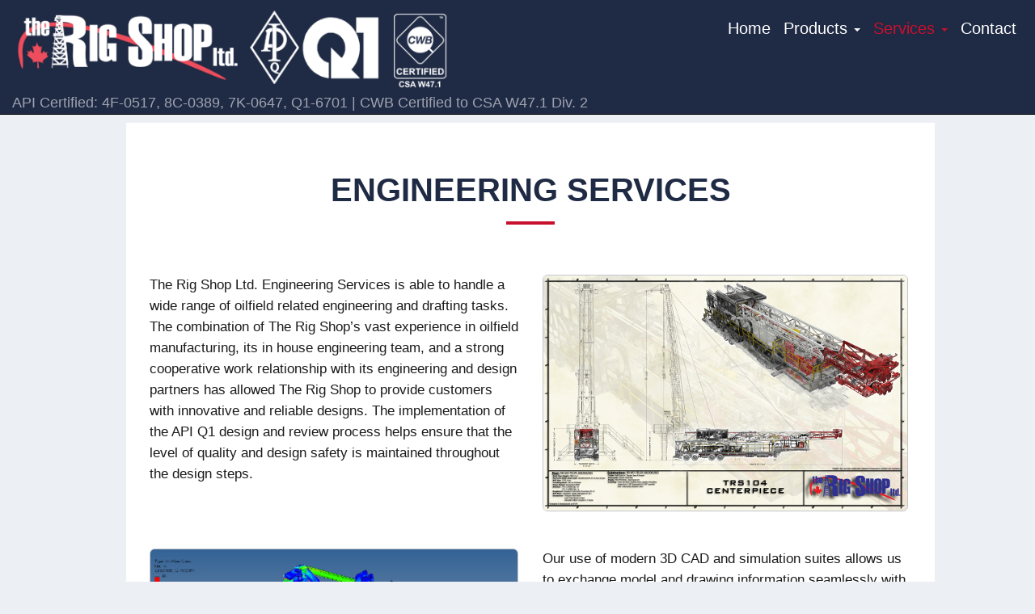

--- FILE ---
content_type: text/html; charset=UTF-8
request_url: https://www.rigshop.ca/services/engineering-services/
body_size: 9800
content:
<!DOCTYPE html>
<html lang="en-US">
<head>
<meta charset="UTF-8" />
<title>Engineering Services - Rig Shop</title>
<!-- Created by Artisteer v4.1.0.59861 -->
<meta name="viewport" content="initial-scale = 1.0, maximum-scale = 1.0, user-scalable = no, width = device-width">
<!--[if lt IE 9]><script src="https://html5shiv.googlecode.com/svn/trunk/html5.js"></script><![endif]-->

<link rel="stylesheet" href="https://www.rigshop.ca/wp-content/themes/RigShopTheme2/style.css" media="screen" />
<link rel="pingback" href="https://www.rigshop.ca/xmlrpc.php" />
<meta name='robots' content='index, follow, max-image-preview:large, max-snippet:-1, max-video-preview:-1' />
	<style>img:is([sizes="auto" i], [sizes^="auto," i]) { contain-intrinsic-size: 3000px 1500px }</style>
	
	<!-- This site is optimized with the Yoast SEO plugin v25.8 - https://yoast.com/wordpress/plugins/seo/ -->
	<link rel="canonical" href="https://www.rigshop.ca/services/engineering-services/" />
	<meta property="og:locale" content="en_US" />
	<meta property="og:type" content="article" />
	<meta property="og:title" content="Engineering Services - Rig Shop" />
	<meta property="og:description" content="ENGINEERING SERVICES The Rig Shop Ltd. Engineering Services is able to handle a wide range of oilfield related engineering and drafting tasks.  The combination of The Rig Shop’s vast experience in oilfield manufacturing, its in house engineering team, and a strong cooperative work relationship with its engineering and design partners has allowed The Rig Shop [&hellip;]" />
	<meta property="og:url" content="https://www.rigshop.ca/services/engineering-services/" />
	<meta property="og:site_name" content="Rig Shop" />
	<meta property="article:modified_time" content="2025-06-26T21:28:37+00:00" />
	<meta name="twitter:card" content="summary_large_image" />
	<meta name="twitter:label1" content="Est. reading time" />
	<meta name="twitter:data1" content="3 minutes" />
	<script type="application/ld+json" class="yoast-schema-graph">{"@context":"https://schema.org","@graph":[{"@type":"WebPage","@id":"https://www.rigshop.ca/services/engineering-services/","url":"https://www.rigshop.ca/services/engineering-services/","name":"Engineering Services - Rig Shop","isPartOf":{"@id":"https://www.rigshop.ca/#website"},"datePublished":"2015-10-29T18:05:34+00:00","dateModified":"2025-06-26T21:28:37+00:00","breadcrumb":{"@id":"https://www.rigshop.ca/services/engineering-services/#breadcrumb"},"inLanguage":"en-US","potentialAction":[{"@type":"ReadAction","target":["https://www.rigshop.ca/services/engineering-services/"]}]},{"@type":"BreadcrumbList","@id":"https://www.rigshop.ca/services/engineering-services/#breadcrumb","itemListElement":[{"@type":"ListItem","position":1,"name":"Home","item":"https://www.rigshop.ca/"},{"@type":"ListItem","position":2,"name":"Services","item":"https://www.rigshop.ca/services/"},{"@type":"ListItem","position":3,"name":"Engineering Services"}]},{"@type":"WebSite","@id":"https://www.rigshop.ca/#website","url":"https://www.rigshop.ca/","name":"Rig Shop","description":"API Certified: 4F-0517, 8C-0389, 7K-0647, Q1-6701 | CWB Certified to CSA W47.1 Div. 2","potentialAction":[{"@type":"SearchAction","target":{"@type":"EntryPoint","urlTemplate":"https://www.rigshop.ca/?s={search_term_string}"},"query-input":{"@type":"PropertyValueSpecification","valueRequired":true,"valueName":"search_term_string"}}],"inLanguage":"en-US"}]}</script>
	<!-- / Yoast SEO plugin. -->


<link rel='dns-prefetch' href='//vjs.zencdn.net' />
<link rel="alternate" type="application/rss+xml" title="Rig Shop &raquo; Feed" href="https://www.rigshop.ca/feed/" />
<link rel="alternate" type="application/rss+xml" title="Rig Shop &raquo; Comments Feed" href="https://www.rigshop.ca/comments/feed/" />
<script type="text/javascript">
/* <![CDATA[ */
window._wpemojiSettings = {"baseUrl":"https:\/\/s.w.org\/images\/core\/emoji\/16.0.1\/72x72\/","ext":".png","svgUrl":"https:\/\/s.w.org\/images\/core\/emoji\/16.0.1\/svg\/","svgExt":".svg","source":{"concatemoji":"https:\/\/www.rigshop.ca\/wp-includes\/js\/wp-emoji-release.min.js?ver=6.8.3"}};
/*! This file is auto-generated */
!function(s,n){var o,i,e;function c(e){try{var t={supportTests:e,timestamp:(new Date).valueOf()};sessionStorage.setItem(o,JSON.stringify(t))}catch(e){}}function p(e,t,n){e.clearRect(0,0,e.canvas.width,e.canvas.height),e.fillText(t,0,0);var t=new Uint32Array(e.getImageData(0,0,e.canvas.width,e.canvas.height).data),a=(e.clearRect(0,0,e.canvas.width,e.canvas.height),e.fillText(n,0,0),new Uint32Array(e.getImageData(0,0,e.canvas.width,e.canvas.height).data));return t.every(function(e,t){return e===a[t]})}function u(e,t){e.clearRect(0,0,e.canvas.width,e.canvas.height),e.fillText(t,0,0);for(var n=e.getImageData(16,16,1,1),a=0;a<n.data.length;a++)if(0!==n.data[a])return!1;return!0}function f(e,t,n,a){switch(t){case"flag":return n(e,"\ud83c\udff3\ufe0f\u200d\u26a7\ufe0f","\ud83c\udff3\ufe0f\u200b\u26a7\ufe0f")?!1:!n(e,"\ud83c\udde8\ud83c\uddf6","\ud83c\udde8\u200b\ud83c\uddf6")&&!n(e,"\ud83c\udff4\udb40\udc67\udb40\udc62\udb40\udc65\udb40\udc6e\udb40\udc67\udb40\udc7f","\ud83c\udff4\u200b\udb40\udc67\u200b\udb40\udc62\u200b\udb40\udc65\u200b\udb40\udc6e\u200b\udb40\udc67\u200b\udb40\udc7f");case"emoji":return!a(e,"\ud83e\udedf")}return!1}function g(e,t,n,a){var r="undefined"!=typeof WorkerGlobalScope&&self instanceof WorkerGlobalScope?new OffscreenCanvas(300,150):s.createElement("canvas"),o=r.getContext("2d",{willReadFrequently:!0}),i=(o.textBaseline="top",o.font="600 32px Arial",{});return e.forEach(function(e){i[e]=t(o,e,n,a)}),i}function t(e){var t=s.createElement("script");t.src=e,t.defer=!0,s.head.appendChild(t)}"undefined"!=typeof Promise&&(o="wpEmojiSettingsSupports",i=["flag","emoji"],n.supports={everything:!0,everythingExceptFlag:!0},e=new Promise(function(e){s.addEventListener("DOMContentLoaded",e,{once:!0})}),new Promise(function(t){var n=function(){try{var e=JSON.parse(sessionStorage.getItem(o));if("object"==typeof e&&"number"==typeof e.timestamp&&(new Date).valueOf()<e.timestamp+604800&&"object"==typeof e.supportTests)return e.supportTests}catch(e){}return null}();if(!n){if("undefined"!=typeof Worker&&"undefined"!=typeof OffscreenCanvas&&"undefined"!=typeof URL&&URL.createObjectURL&&"undefined"!=typeof Blob)try{var e="postMessage("+g.toString()+"("+[JSON.stringify(i),f.toString(),p.toString(),u.toString()].join(",")+"));",a=new Blob([e],{type:"text/javascript"}),r=new Worker(URL.createObjectURL(a),{name:"wpTestEmojiSupports"});return void(r.onmessage=function(e){c(n=e.data),r.terminate(),t(n)})}catch(e){}c(n=g(i,f,p,u))}t(n)}).then(function(e){for(var t in e)n.supports[t]=e[t],n.supports.everything=n.supports.everything&&n.supports[t],"flag"!==t&&(n.supports.everythingExceptFlag=n.supports.everythingExceptFlag&&n.supports[t]);n.supports.everythingExceptFlag=n.supports.everythingExceptFlag&&!n.supports.flag,n.DOMReady=!1,n.readyCallback=function(){n.DOMReady=!0}}).then(function(){return e}).then(function(){var e;n.supports.everything||(n.readyCallback(),(e=n.source||{}).concatemoji?t(e.concatemoji):e.wpemoji&&e.twemoji&&(t(e.twemoji),t(e.wpemoji)))}))}((window,document),window._wpemojiSettings);
/* ]]> */
</script>
<link rel='stylesheet' id='twb-open-sans-css' href='https://fonts.googleapis.com/css?family=Open+Sans%3A300%2C400%2C500%2C600%2C700%2C800&#038;display=swap&#038;ver=6.8.3' type='text/css' media='all' />
<link rel='stylesheet' id='twbbwg-global-css' href='https://www.rigshop.ca/wp-content/plugins/photo-gallery/booster/assets/css/global.css?ver=1.0.0' type='text/css' media='all' />
<style id='wp-emoji-styles-inline-css' type='text/css'>

	img.wp-smiley, img.emoji {
		display: inline !important;
		border: none !important;
		box-shadow: none !important;
		height: 1em !important;
		width: 1em !important;
		margin: 0 0.07em !important;
		vertical-align: -0.1em !important;
		background: none !important;
		padding: 0 !important;
	}
</style>
<link rel='stylesheet' id='wp-block-library-css' href='https://www.rigshop.ca/wp-includes/css/dist/block-library/style.min.css?ver=6.8.3' type='text/css' media='all' />
<style id='classic-theme-styles-inline-css' type='text/css'>
/*! This file is auto-generated */
.wp-block-button__link{color:#fff;background-color:#32373c;border-radius:9999px;box-shadow:none;text-decoration:none;padding:calc(.667em + 2px) calc(1.333em + 2px);font-size:1.125em}.wp-block-file__button{background:#32373c;color:#fff;text-decoration:none}
</style>
<style id='global-styles-inline-css' type='text/css'>
:root{--wp--preset--aspect-ratio--square: 1;--wp--preset--aspect-ratio--4-3: 4/3;--wp--preset--aspect-ratio--3-4: 3/4;--wp--preset--aspect-ratio--3-2: 3/2;--wp--preset--aspect-ratio--2-3: 2/3;--wp--preset--aspect-ratio--16-9: 16/9;--wp--preset--aspect-ratio--9-16: 9/16;--wp--preset--color--black: #000000;--wp--preset--color--cyan-bluish-gray: #abb8c3;--wp--preset--color--white: #ffffff;--wp--preset--color--pale-pink: #f78da7;--wp--preset--color--vivid-red: #cf2e2e;--wp--preset--color--luminous-vivid-orange: #ff6900;--wp--preset--color--luminous-vivid-amber: #fcb900;--wp--preset--color--light-green-cyan: #7bdcb5;--wp--preset--color--vivid-green-cyan: #00d084;--wp--preset--color--pale-cyan-blue: #8ed1fc;--wp--preset--color--vivid-cyan-blue: #0693e3;--wp--preset--color--vivid-purple: #9b51e0;--wp--preset--gradient--vivid-cyan-blue-to-vivid-purple: linear-gradient(135deg,rgba(6,147,227,1) 0%,rgb(155,81,224) 100%);--wp--preset--gradient--light-green-cyan-to-vivid-green-cyan: linear-gradient(135deg,rgb(122,220,180) 0%,rgb(0,208,130) 100%);--wp--preset--gradient--luminous-vivid-amber-to-luminous-vivid-orange: linear-gradient(135deg,rgba(252,185,0,1) 0%,rgba(255,105,0,1) 100%);--wp--preset--gradient--luminous-vivid-orange-to-vivid-red: linear-gradient(135deg,rgba(255,105,0,1) 0%,rgb(207,46,46) 100%);--wp--preset--gradient--very-light-gray-to-cyan-bluish-gray: linear-gradient(135deg,rgb(238,238,238) 0%,rgb(169,184,195) 100%);--wp--preset--gradient--cool-to-warm-spectrum: linear-gradient(135deg,rgb(74,234,220) 0%,rgb(151,120,209) 20%,rgb(207,42,186) 40%,rgb(238,44,130) 60%,rgb(251,105,98) 80%,rgb(254,248,76) 100%);--wp--preset--gradient--blush-light-purple: linear-gradient(135deg,rgb(255,206,236) 0%,rgb(152,150,240) 100%);--wp--preset--gradient--blush-bordeaux: linear-gradient(135deg,rgb(254,205,165) 0%,rgb(254,45,45) 50%,rgb(107,0,62) 100%);--wp--preset--gradient--luminous-dusk: linear-gradient(135deg,rgb(255,203,112) 0%,rgb(199,81,192) 50%,rgb(65,88,208) 100%);--wp--preset--gradient--pale-ocean: linear-gradient(135deg,rgb(255,245,203) 0%,rgb(182,227,212) 50%,rgb(51,167,181) 100%);--wp--preset--gradient--electric-grass: linear-gradient(135deg,rgb(202,248,128) 0%,rgb(113,206,126) 100%);--wp--preset--gradient--midnight: linear-gradient(135deg,rgb(2,3,129) 0%,rgb(40,116,252) 100%);--wp--preset--font-size--small: 13px;--wp--preset--font-size--medium: 20px;--wp--preset--font-size--large: 36px;--wp--preset--font-size--x-large: 42px;--wp--preset--spacing--20: 0.44rem;--wp--preset--spacing--30: 0.67rem;--wp--preset--spacing--40: 1rem;--wp--preset--spacing--50: 1.5rem;--wp--preset--spacing--60: 2.25rem;--wp--preset--spacing--70: 3.38rem;--wp--preset--spacing--80: 5.06rem;--wp--preset--shadow--natural: 6px 6px 9px rgba(0, 0, 0, 0.2);--wp--preset--shadow--deep: 12px 12px 50px rgba(0, 0, 0, 0.4);--wp--preset--shadow--sharp: 6px 6px 0px rgba(0, 0, 0, 0.2);--wp--preset--shadow--outlined: 6px 6px 0px -3px rgba(255, 255, 255, 1), 6px 6px rgba(0, 0, 0, 1);--wp--preset--shadow--crisp: 6px 6px 0px rgba(0, 0, 0, 1);}:where(.is-layout-flex){gap: 0.5em;}:where(.is-layout-grid){gap: 0.5em;}body .is-layout-flex{display: flex;}.is-layout-flex{flex-wrap: wrap;align-items: center;}.is-layout-flex > :is(*, div){margin: 0;}body .is-layout-grid{display: grid;}.is-layout-grid > :is(*, div){margin: 0;}:where(.wp-block-columns.is-layout-flex){gap: 2em;}:where(.wp-block-columns.is-layout-grid){gap: 2em;}:where(.wp-block-post-template.is-layout-flex){gap: 1.25em;}:where(.wp-block-post-template.is-layout-grid){gap: 1.25em;}.has-black-color{color: var(--wp--preset--color--black) !important;}.has-cyan-bluish-gray-color{color: var(--wp--preset--color--cyan-bluish-gray) !important;}.has-white-color{color: var(--wp--preset--color--white) !important;}.has-pale-pink-color{color: var(--wp--preset--color--pale-pink) !important;}.has-vivid-red-color{color: var(--wp--preset--color--vivid-red) !important;}.has-luminous-vivid-orange-color{color: var(--wp--preset--color--luminous-vivid-orange) !important;}.has-luminous-vivid-amber-color{color: var(--wp--preset--color--luminous-vivid-amber) !important;}.has-light-green-cyan-color{color: var(--wp--preset--color--light-green-cyan) !important;}.has-vivid-green-cyan-color{color: var(--wp--preset--color--vivid-green-cyan) !important;}.has-pale-cyan-blue-color{color: var(--wp--preset--color--pale-cyan-blue) !important;}.has-vivid-cyan-blue-color{color: var(--wp--preset--color--vivid-cyan-blue) !important;}.has-vivid-purple-color{color: var(--wp--preset--color--vivid-purple) !important;}.has-black-background-color{background-color: var(--wp--preset--color--black) !important;}.has-cyan-bluish-gray-background-color{background-color: var(--wp--preset--color--cyan-bluish-gray) !important;}.has-white-background-color{background-color: var(--wp--preset--color--white) !important;}.has-pale-pink-background-color{background-color: var(--wp--preset--color--pale-pink) !important;}.has-vivid-red-background-color{background-color: var(--wp--preset--color--vivid-red) !important;}.has-luminous-vivid-orange-background-color{background-color: var(--wp--preset--color--luminous-vivid-orange) !important;}.has-luminous-vivid-amber-background-color{background-color: var(--wp--preset--color--luminous-vivid-amber) !important;}.has-light-green-cyan-background-color{background-color: var(--wp--preset--color--light-green-cyan) !important;}.has-vivid-green-cyan-background-color{background-color: var(--wp--preset--color--vivid-green-cyan) !important;}.has-pale-cyan-blue-background-color{background-color: var(--wp--preset--color--pale-cyan-blue) !important;}.has-vivid-cyan-blue-background-color{background-color: var(--wp--preset--color--vivid-cyan-blue) !important;}.has-vivid-purple-background-color{background-color: var(--wp--preset--color--vivid-purple) !important;}.has-black-border-color{border-color: var(--wp--preset--color--black) !important;}.has-cyan-bluish-gray-border-color{border-color: var(--wp--preset--color--cyan-bluish-gray) !important;}.has-white-border-color{border-color: var(--wp--preset--color--white) !important;}.has-pale-pink-border-color{border-color: var(--wp--preset--color--pale-pink) !important;}.has-vivid-red-border-color{border-color: var(--wp--preset--color--vivid-red) !important;}.has-luminous-vivid-orange-border-color{border-color: var(--wp--preset--color--luminous-vivid-orange) !important;}.has-luminous-vivid-amber-border-color{border-color: var(--wp--preset--color--luminous-vivid-amber) !important;}.has-light-green-cyan-border-color{border-color: var(--wp--preset--color--light-green-cyan) !important;}.has-vivid-green-cyan-border-color{border-color: var(--wp--preset--color--vivid-green-cyan) !important;}.has-pale-cyan-blue-border-color{border-color: var(--wp--preset--color--pale-cyan-blue) !important;}.has-vivid-cyan-blue-border-color{border-color: var(--wp--preset--color--vivid-cyan-blue) !important;}.has-vivid-purple-border-color{border-color: var(--wp--preset--color--vivid-purple) !important;}.has-vivid-cyan-blue-to-vivid-purple-gradient-background{background: var(--wp--preset--gradient--vivid-cyan-blue-to-vivid-purple) !important;}.has-light-green-cyan-to-vivid-green-cyan-gradient-background{background: var(--wp--preset--gradient--light-green-cyan-to-vivid-green-cyan) !important;}.has-luminous-vivid-amber-to-luminous-vivid-orange-gradient-background{background: var(--wp--preset--gradient--luminous-vivid-amber-to-luminous-vivid-orange) !important;}.has-luminous-vivid-orange-to-vivid-red-gradient-background{background: var(--wp--preset--gradient--luminous-vivid-orange-to-vivid-red) !important;}.has-very-light-gray-to-cyan-bluish-gray-gradient-background{background: var(--wp--preset--gradient--very-light-gray-to-cyan-bluish-gray) !important;}.has-cool-to-warm-spectrum-gradient-background{background: var(--wp--preset--gradient--cool-to-warm-spectrum) !important;}.has-blush-light-purple-gradient-background{background: var(--wp--preset--gradient--blush-light-purple) !important;}.has-blush-bordeaux-gradient-background{background: var(--wp--preset--gradient--blush-bordeaux) !important;}.has-luminous-dusk-gradient-background{background: var(--wp--preset--gradient--luminous-dusk) !important;}.has-pale-ocean-gradient-background{background: var(--wp--preset--gradient--pale-ocean) !important;}.has-electric-grass-gradient-background{background: var(--wp--preset--gradient--electric-grass) !important;}.has-midnight-gradient-background{background: var(--wp--preset--gradient--midnight) !important;}.has-small-font-size{font-size: var(--wp--preset--font-size--small) !important;}.has-medium-font-size{font-size: var(--wp--preset--font-size--medium) !important;}.has-large-font-size{font-size: var(--wp--preset--font-size--large) !important;}.has-x-large-font-size{font-size: var(--wp--preset--font-size--x-large) !important;}
:where(.wp-block-post-template.is-layout-flex){gap: 1.25em;}:where(.wp-block-post-template.is-layout-grid){gap: 1.25em;}
:where(.wp-block-columns.is-layout-flex){gap: 2em;}:where(.wp-block-columns.is-layout-grid){gap: 2em;}
:root :where(.wp-block-pullquote){font-size: 1.5em;line-height: 1.6;}
</style>
<link rel='stylesheet' id='contact-form-7-css' href='https://www.rigshop.ca/wp-content/plugins/contact-form-7/includes/css/styles.css?ver=6.1.1' type='text/css' media='all' />
<link rel='stylesheet' id='document-gallery-css' href='https://www.rigshop.ca/wp-content/plugins/document-gallery/assets/css/style.min.css?ver=4.4.4' type='text/css' media='all' />
<link rel='stylesheet' id='bwg_fonts-css' href='https://www.rigshop.ca/wp-content/plugins/photo-gallery/css/bwg-fonts/fonts.css?ver=0.0.1' type='text/css' media='all' />
<link rel='stylesheet' id='sumoselect-css' href='https://www.rigshop.ca/wp-content/plugins/photo-gallery/css/sumoselect.min.css?ver=3.4.6' type='text/css' media='all' />
<link rel='stylesheet' id='mCustomScrollbar-css' href='https://www.rigshop.ca/wp-content/plugins/photo-gallery/css/jquery.mCustomScrollbar.min.css?ver=3.1.5' type='text/css' media='all' />
<link rel='stylesheet' id='bwg_frontend-css' href='https://www.rigshop.ca/wp-content/plugins/photo-gallery/css/styles.min.css?ver=1.8.35' type='text/css' media='all' />
<link rel='stylesheet' id='siteorigin-panels-front-css' href='https://www.rigshop.ca/wp-content/plugins/siteorigin-panels/css/front-flex.min.css?ver=2.33.2' type='text/css' media='all' />
<link rel='stylesheet' id='sow-image-default-8b5b6f678277-192-css' href='https://www.rigshop.ca/wp-content/uploads/siteorigin-widgets/sow-image-default-8b5b6f678277-192.css?ver=6.8.3' type='text/css' media='all' />
<link rel='stylesheet' id='sow-image-default-dbf295114b96-192-css' href='https://www.rigshop.ca/wp-content/uploads/siteorigin-widgets/sow-image-default-dbf295114b96-192.css?ver=6.8.3' type='text/css' media='all' />
<link rel='stylesheet' id='uaf_client_css-css' href='https://www.rigshop.ca/wp-content/uploads/useanyfont/uaf.css?ver=1749762488' type='text/css' media='all' />
<link rel='stylesheet' id='videojs-plugin-css' href='https://www.rigshop.ca/wp-content/plugins/videojs-html5-video-player-for-wordpress/plugin-styles.css?ver=6.8.3' type='text/css' media='all' />
<link rel='stylesheet' id='videojs-css' href='//vjs.zencdn.net/4.5/video-js.css?ver=6.8.3' type='text/css' media='all' />
<link rel='stylesheet' id='asmh-styles-css' href='https://www.rigshop.ca/asmh/styles?ver=6.8.3' type='text/css' media='all' />
<link rel='stylesheet' id='asmh-genericons-fonts-css' href='https://www.rigshop.ca/wp-content/plugins/awesome-header/assets/fonts/genericons/genericons.css?ver=6.8.3' type='text/css' media='all' />
<link rel='stylesheet' id='asmh-custom-fonts-css' href='https://www.rigshop.ca/wp-content/plugins/awesome-header/assets/fonts/asmh.css?ver=6.8.3' type='text/css' media='all' />
<link rel='stylesheet' id='__EPYT__style-css' href='https://www.rigshop.ca/wp-content/plugins/youtube-embed-plus/styles/ytprefs.min.css?ver=14.2.3' type='text/css' media='all' />
<style id='__EPYT__style-inline-css' type='text/css'>

                .epyt-gallery-thumb {
                        width: 33.333%;
                }
                
</style>
<link rel='stylesheet' id='style.responsive.css-css' href='https://www.rigshop.ca/wp-content/themes/RigShopTheme2/style.responsive.css?ver=6.8.3' type='text/css' media='all' />
<link rel='stylesheet' id='chld_thm_cfg_child-css' href='https://www.rigshop.ca/wp-content/themes/RigShopTheme3/style.css?ver=1.4.1749755257' type='text/css' media='all' />
<!--[if lte IE 7]>
<link rel='stylesheet' id='style.ie7.css-css' href='https://www.rigshop.ca/wp-content/themes/RigShopTheme2/style.ie7.css?ver=6.8.3' type='text/css' media='screen' />
<![endif]-->
		<script type="text/javascript">
			ajaxurl = typeof(ajaxurl) !== 'string' ? 'https://www.rigshop.ca/wp-admin/admin-ajax.php' : ajaxurl;
		</script>
		<script type="text/javascript" src="https://www.rigshop.ca/wp-content/themes/RigShopTheme2/jquery.js?ver=6.8.3" id="jquery-js"></script>
<script type="text/javascript" src="https://www.rigshop.ca/wp-content/plugins/photo-gallery/booster/assets/js/circle-progress.js?ver=1.2.2" id="twbbwg-circle-js"></script>
<script type="text/javascript" id="twbbwg-global-js-extra">
/* <![CDATA[ */
var twb = {"nonce":"a0e423d1a6","ajax_url":"https:\/\/www.rigshop.ca\/wp-admin\/admin-ajax.php","plugin_url":"https:\/\/www.rigshop.ca\/wp-content\/plugins\/photo-gallery\/booster","href":"https:\/\/www.rigshop.ca\/wp-admin\/admin.php?page=twbbwg_photo-gallery"};
var twb = {"nonce":"a0e423d1a6","ajax_url":"https:\/\/www.rigshop.ca\/wp-admin\/admin-ajax.php","plugin_url":"https:\/\/www.rigshop.ca\/wp-content\/plugins\/photo-gallery\/booster","href":"https:\/\/www.rigshop.ca\/wp-admin\/admin.php?page=twbbwg_photo-gallery"};
/* ]]> */
</script>
<script type="text/javascript" src="https://www.rigshop.ca/wp-content/plugins/photo-gallery/booster/assets/js/global.js?ver=1.0.0" id="twbbwg-global-js"></script>
<script type="text/javascript" src="https://www.rigshop.ca/wp-content/plugins/photo-gallery/js/jquery.sumoselect.min.js?ver=3.4.6" id="sumoselect-js"></script>
<script type="text/javascript" src="https://www.rigshop.ca/wp-content/plugins/photo-gallery/js/tocca.min.js?ver=2.0.9" id="bwg_mobile-js"></script>
<script type="text/javascript" src="https://www.rigshop.ca/wp-content/plugins/photo-gallery/js/jquery.mCustomScrollbar.concat.min.js?ver=3.1.5" id="mCustomScrollbar-js"></script>
<script type="text/javascript" src="https://www.rigshop.ca/wp-content/plugins/photo-gallery/js/jquery.fullscreen.min.js?ver=0.6.0" id="jquery-fullscreen-js"></script>
<script type="text/javascript" id="bwg_frontend-js-extra">
/* <![CDATA[ */
var bwg_objectsL10n = {"bwg_field_required":"field is required.","bwg_mail_validation":"This is not a valid email address.","bwg_search_result":"There are no images matching your search.","bwg_select_tag":"Select Tag","bwg_order_by":"Order By","bwg_search":"Search","bwg_show_ecommerce":"Show Ecommerce","bwg_hide_ecommerce":"Hide Ecommerce","bwg_show_comments":"Show Comments","bwg_hide_comments":"Hide Comments","bwg_restore":"Restore","bwg_maximize":"Maximize","bwg_fullscreen":"Fullscreen","bwg_exit_fullscreen":"Exit Fullscreen","bwg_search_tag":"SEARCH...","bwg_tag_no_match":"No tags found","bwg_all_tags_selected":"All tags selected","bwg_tags_selected":"tags selected","play":"Play","pause":"Pause","is_pro":"","bwg_play":"Play","bwg_pause":"Pause","bwg_hide_info":"Hide info","bwg_show_info":"Show info","bwg_hide_rating":"Hide rating","bwg_show_rating":"Show rating","ok":"Ok","cancel":"Cancel","select_all":"Select all","lazy_load":"0","lazy_loader":"https:\/\/www.rigshop.ca\/wp-content\/plugins\/photo-gallery\/images\/ajax_loader.png","front_ajax":"0","bwg_tag_see_all":"see all tags","bwg_tag_see_less":"see less tags"};
/* ]]> */
</script>
<script type="text/javascript" src="https://www.rigshop.ca/wp-content/plugins/photo-gallery/js/scripts.min.js?ver=1.8.35" id="bwg_frontend-js"></script>
<script type="text/javascript" id="asmh-main-js-extra">
/* <![CDATA[ */
var asmhObject = {"sticky_scroll_position":"100","header_paddings":"15","menu_padding":"25","menu_padding_sticky":"15","search_on_click":"","hide_menu_width":"768"};
/* ]]> */
</script>
<script type="text/javascript" src="https://www.rigshop.ca/wp-content/plugins/awesome-header/assets/js/asmh.js?ver=6.8.3" id="asmh-main-js"></script>
<script type="text/javascript" id="__ytprefs__-js-extra">
/* <![CDATA[ */
var _EPYT_ = {"ajaxurl":"https:\/\/www.rigshop.ca\/wp-admin\/admin-ajax.php","security":"266fd94b55","gallery_scrolloffset":"20","eppathtoscripts":"https:\/\/www.rigshop.ca\/wp-content\/plugins\/youtube-embed-plus\/scripts\/","eppath":"https:\/\/www.rigshop.ca\/wp-content\/plugins\/youtube-embed-plus\/","epresponsiveselector":"[\"iframe.__youtube_prefs_widget__\"]","epdovol":"1","version":"14.2.3","evselector":"iframe.__youtube_prefs__[src], iframe[src*=\"youtube.com\/embed\/\"], iframe[src*=\"youtube-nocookie.com\/embed\/\"]","ajax_compat":"","maxres_facade":"eager","ytapi_load":"light","pause_others":"","stopMobileBuffer":"1","facade_mode":"","not_live_on_channel":""};
/* ]]> */
</script>
<script type="text/javascript" src="https://www.rigshop.ca/wp-content/plugins/youtube-embed-plus/scripts/ytprefs.min.js?ver=14.2.3" id="__ytprefs__-js"></script>
<script type="text/javascript" src="https://www.rigshop.ca/wp-content/themes/RigShopTheme2/script.js?ver=6.8.3" id="script.js-js"></script>
<script type="text/javascript" src="https://www.rigshop.ca/wp-content/themes/RigShopTheme2/script.responsive.js?ver=6.8.3" id="script.responsive.js-js"></script>
<link rel="https://api.w.org/" href="https://www.rigshop.ca/wp-json/" /><link rel="alternate" title="JSON" type="application/json" href="https://www.rigshop.ca/wp-json/wp/v2/pages/192" /><link rel="EditURI" type="application/rsd+xml" title="RSD" href="https://www.rigshop.ca/xmlrpc.php?rsd" />
<link rel='shortlink' href='https://www.rigshop.ca/?p=192' />
<link rel="alternate" title="oEmbed (JSON)" type="application/json+oembed" href="https://www.rigshop.ca/wp-json/oembed/1.0/embed?url=https%3A%2F%2Fwww.rigshop.ca%2Fservices%2Fengineering-services%2F" />
<link rel="alternate" title="oEmbed (XML)" type="text/xml+oembed" href="https://www.rigshop.ca/wp-json/oembed/1.0/embed?url=https%3A%2F%2Fwww.rigshop.ca%2Fservices%2Fengineering-services%2F&#038;format=xml" />
	<link rel="preconnect" href="https://fonts.googleapis.com">
	<link rel="preconnect" href="https://fonts.gstatic.com">
	
		<script type="text/javascript"> document.createElement("video");document.createElement("audio");document.createElement("track"); </script>
		<style media="all" id="siteorigin-panels-layouts-head">/* Layout 192 */ #pgc-192-0-0 , #pgc-192-5-0 { width:100%;width:calc(100% - ( 0 * 30px ) ) } #pg-192-0 , #pg-192-1 , #pg-192-2 , #pg-192-3 , #pg-192-4 , #pl-192 .so-panel { margin-bottom:30px } #pgc-192-1-0 , #pgc-192-1-1 , #pgc-192-2-0 , #pgc-192-2-1 , #pgc-192-3-0 , #pgc-192-3-1 , #pgc-192-4-0 , #pgc-192-4-1 { width:50%;width:calc(50% - ( 0.5 * 30px ) ) } #pl-192 .so-panel:last-of-type { margin-bottom:0px } @media (max-width:780px){ #pg-192-0.panel-no-style, #pg-192-0.panel-has-style > .panel-row-style, #pg-192-0 , #pg-192-1.panel-no-style, #pg-192-1.panel-has-style > .panel-row-style, #pg-192-1 , #pg-192-2.panel-no-style, #pg-192-2.panel-has-style > .panel-row-style, #pg-192-2 , #pg-192-3.panel-no-style, #pg-192-3.panel-has-style > .panel-row-style, #pg-192-3 , #pg-192-4.panel-no-style, #pg-192-4.panel-has-style > .panel-row-style, #pg-192-4 , #pg-192-5.panel-no-style, #pg-192-5.panel-has-style > .panel-row-style, #pg-192-5 { -webkit-flex-direction:column;-ms-flex-direction:column;flex-direction:column } #pg-192-0 > .panel-grid-cell , #pg-192-0 > .panel-row-style > .panel-grid-cell , #pg-192-1 > .panel-grid-cell , #pg-192-1 > .panel-row-style > .panel-grid-cell , #pg-192-2 > .panel-grid-cell , #pg-192-2 > .panel-row-style > .panel-grid-cell , #pg-192-3 > .panel-grid-cell , #pg-192-3 > .panel-row-style > .panel-grid-cell , #pg-192-4 > .panel-grid-cell , #pg-192-4 > .panel-row-style > .panel-grid-cell , #pg-192-5 > .panel-grid-cell , #pg-192-5 > .panel-row-style > .panel-grid-cell { width:100%;margin-right:0 } #pgc-192-1-0 , #pgc-192-2-0 , #pgc-192-3-0 , #pgc-192-4-0 { margin-bottom:30px } #pl-192 .panel-grid-cell { padding:0 } #pl-192 .panel-grid .panel-grid-cell-empty { display:none } #pl-192 .panel-grid .panel-grid-cell-mobile-last { margin-bottom:0px }  } </style><link rel="icon" href="https://www.rigshop.ca/wp-content/uploads/2025/06/cropped-logo-1-32x32.png" sizes="32x32" />
<link rel="icon" href="https://www.rigshop.ca/wp-content/uploads/2025/06/cropped-logo-1-192x192.png" sizes="192x192" />
<link rel="apple-touch-icon" href="https://www.rigshop.ca/wp-content/uploads/2025/06/cropped-logo-1-180x180.png" />
<meta name="msapplication-TileImage" content="https://www.rigshop.ca/wp-content/uploads/2025/06/cropped-logo-1-270x270.png" />
	<style id="egf-frontend-styles" type="text/css">
		.home-description-text {color: #ffffff;font-size: 16px;letter-spacing: 2px;line-height: 1.3;} .page-text {font-size: 17px;letter-spacing: 2px;line-height: 1.3;} .facilites-description {font-size: 10px;} p {} h1 {} h2 {} h3 {} h4 {} h5 {} h6 {} 	</style>
	</head>
<body class="wp-singular page-template-default page page-id-192 page-child parent-pageid-163 wp-theme-RigShopTheme2 wp-child-theme-RigShopTheme3 siteorigin-panels siteorigin-panels-before-js">

<div id="art-main">

    <div class="asmh-header">
      <div>
        
                      <div class="middle" data-bgcolor="1F2A44" data-bgcolorsm="1F2A44 ">
        <div class="container">    <div class="nav-wrap">
      
      <div class="brand-wrap"><a class="brand logo" href="https://www.rigshop.ca"><img src="https://www.rigshop.ca/wp-content/uploads/2025/06/New_Header.png"></a><p class="description">API Certified: 4F-0517, 8C-0389, 7K-0647, Q1-6701 | CWB Certified to CSA W47.1 Div. 2</p></div>
      
            <div class="toggle-wrap">
        <div class="toggle">
          <span class="icon-bar"></span>
          <span class="icon-bar"></span>
          <span class="icon-bar"></span>
          <span class="icon-bar"></span>
        </div>
      </div>
    </div><nav class="primary" role="navigation"><ul id="menu-main-menu" class="menu"><li id="menu-item-43" class="menu-item menu-item-type-post_type menu-item-object-page menu-item-home menu-item-43"><a href="https://www.rigshop.ca/">Home</a></li>
<li id="menu-item-995" class="menu-item menu-item-type-post_type menu-item-object-page menu-item-has-children dropdown menu-item-995"><a href="https://www.rigshop.ca/products/">Products <b class="asmh-caret"></b></a>
<ul class="sub-menu">
	<li id="menu-item-916" class="menu-item menu-item-type-post_type menu-item-object-page menu-item-916"><a href="https://www.rigshop.ca/products/video-gallery/">Video Gallery</a></li>
	<li id="menu-item-103" class="menu-item menu-item-type-post_type menu-item-object-page menu-item-103"><a href="https://www.rigshop.ca/products/spec-sheet-catalogue/">Spec Sheet Catalogue</a></li>
	<li id="menu-item-806" class="menu-item menu-item-type-post_type menu-item-object-page menu-item-806"><a href="https://www.rigshop.ca/products-photo-gallery/">Photo Gallery</a></li>
	<li id="menu-item-1570" class="menu-item menu-item-type-post_type menu-item-object-page menu-item-1570"><a href="https://www.rigshop.ca/products-in-stock/">Products – In Stock Available For Sale</a></li>
</ul>
</li>
<li id="menu-item-237" class="menu-item menu-item-type-post_type menu-item-object-page current-page-ancestor current-menu-ancestor current-menu-parent current-page-parent current_page_parent current_page_ancestor menu-item-has-children dropdown menu-item-237"><a href="https://www.rigshop.ca/services/">Services <b class="asmh-caret"></b></a>
<ul class="sub-menu">
	<li id="menu-item-198" class="menu-item menu-item-type-post_type menu-item-object-page menu-item-198"><a href="https://www.rigshop.ca/services/oilfield-fabrication/">Oilfield Fabrication</a></li>
	<li id="menu-item-197" class="menu-item menu-item-type-post_type menu-item-object-page current-menu-item page_item page-item-192 current_page_item menu-item-197"><a href="https://www.rigshop.ca/services/engineering-services/" aria-current="page">Engineering Services</a></li>
</ul>
</li>
<li id="menu-item-40" class="menu-item menu-item-type-post_type menu-item-object-page menu-item-40"><a href="https://www.rigshop.ca/contact/">Contact</a></li>
</ul></nav></div>
      </div>        
              </div>
    </div>

<div class="art-sheet clearfix">
            <div class="art-layout-wrapper">
                <div class="art-content-layout">
                    <div class="art-content-layout-row">
                        <div class="art-layout-cell art-content">

							<article id="post-192"  class="art-post art-article  post-192 page type-page status-publish hentry">
                                                                                                                <div class="art-postcontent clearfix"><div id="pl-192"  class="panel-layout" ><div id="pg-192-0"  class="panel-grid panel-no-style" ><div id="pgc-192-0-0"  class="panel-grid-cell" ><div id="panel-192-0-0-0" class="so-panel widget widget_black-studio-tinymce widget_black_studio_tinymce panel-first-child panel-last-child" data-index="0" ><div class="textwidget"><div class="section-title">ENGINEERING SERVICES</div>
<hr/>
</div></div></div></div><div id="pg-192-1"  class="panel-grid panel-no-style" ><div id="pgc-192-1-0"  class="panel-grid-cell" ><div id="panel-192-1-0-0" class="so-panel widget widget_black-studio-tinymce widget_black_studio_tinymce panel-first-child panel-last-child" data-index="1" ><div class="textwidget"><div class="page-text" style="text-align: left;">The Rig Shop Ltd. Engineering Services is able to handle a wide range of oilfield related engineering and drafting tasks.  The combination of The Rig Shop’s vast experience in oilfield manufacturing, its in house engineering team, and a strong cooperative work relationship with its engineering and design partners has allowed The Rig Shop to provide customers with innovative and reliable designs. The implementation of the API Q1 design and review process helps ensure that the level of quality and design safety is maintained throughout the design steps.</div>
</div></div></div><div id="pgc-192-1-1"  class="panel-grid-cell" ><div id="panel-192-1-1-0" class="so-panel widget widget_sow-image panel-first-child panel-last-child" data-index="2" ><div
			
			class="so-widget-sow-image so-widget-sow-image-default-8b5b6f678277-192"
			
		>
<div class="sow-image-container">
		<img 
	src="https://www.rigshop.ca/wp-content/uploads/2015/10/Resized-TRS104-Centerpiece.png" width="450" height="291" srcset="https://www.rigshop.ca/wp-content/uploads/2015/10/Resized-TRS104-Centerpiece.png 450w, https://www.rigshop.ca/wp-content/uploads/2015/10/Resized-TRS104-Centerpiece-300x194.png 300w" sizes="(max-width: 450px) 100vw, 450px" title="Resized &#8211; TRS104 Centerpiece" alt="" 		class="so-widget-image"/>
	</div>

</div></div></div></div><div id="pg-192-2"  class="panel-grid panel-no-style" ><div id="pgc-192-2-0"  class="panel-grid-cell" ><div id="panel-192-2-0-0" class="so-panel widget widget_sow-image panel-first-child panel-last-child" data-index="3" ><div
			
			class="so-widget-sow-image so-widget-sow-image-default-dbf295114b96-192"
			
		>
<div class="sow-image-container">
		<img 
	src="https://www.rigshop.ca/wp-content/uploads/2015/10/Resized-202951-STIFF-MAST-DRILL-FLOOR-ASM_FEMR4_90.png" width="450" height="236" srcset="https://www.rigshop.ca/wp-content/uploads/2015/10/Resized-202951-STIFF-MAST-DRILL-FLOOR-ASM_FEMR4_90.png 450w, https://www.rigshop.ca/wp-content/uploads/2015/10/Resized-202951-STIFF-MAST-DRILL-FLOOR-ASM_FEMR4_90-300x157.png 300w" sizes="(max-width: 450px) 100vw, 450px" title="Resized &#8211; 202951 &#8211; STIFF MAST DRILL FLOOR ASM_FEMR4_90" alt="" 		class="so-widget-image"/>
	</div>

</div></div></div><div id="pgc-192-2-1"  class="panel-grid-cell" ><div id="panel-192-2-1-0" class="so-panel widget widget_black-studio-tinymce widget_black_studio_tinymce panel-first-child panel-last-child" data-index="4" ><div class="textwidget"><div class="page-text" style="text-align: left;">Our use of modern 3D CAD and simulation suites allows us to exchange model and drawing information seamlessly with customers or design partners thus significantly reducing the time required to produce production information such as drawings or analysis documentation. We are equipped to deal with in depth complex analysis of structural components and assemblies including but not limited to linear and nonlinear material stress assessments, frequency analysis, and fatigue/failure mode analysis.</div>
</div></div></div></div><div id="pg-192-3"  class="panel-grid panel-no-style" ><div id="pgc-192-3-0"  class="panel-grid-cell" ><div id="panel-192-3-0-0" class="so-panel widget widget_black-studio-tinymce widget_black_studio_tinymce panel-first-child panel-last-child" data-index="5" ><div class="textwidget"><div class="page-text" style="text-align: left;">Our engineering group is experienced with data acquisition and testing and is equipped to conduct  structural and performance tests of customer equipment for the purpose of proof of concept or certification.  We have on site pull testing equipment to test drilling rigs to up to 600 000 lbs of static load.  We are also able to conduct static pull testing on deadline anchors, sheaves, and other hoisting devices.</p>
<p>We are able to provide certification/recertification services for drilling and service rigs, pad eye/lifting points (including proof load pull testing), and field repair assessments.
</p></div>
</div></div></div><div id="pgc-192-3-1"  class="panel-grid-cell" ><div id="panel-192-3-1-0" class="so-panel widget widget_sow-image panel-first-child panel-last-child" data-index="6" ><div
			
			class="so-widget-sow-image so-widget-sow-image-default-8b5b6f678277-192"
			
		>
<div class="sow-image-container">
		<img 
	src="https://www.rigshop.ca/wp-content/uploads/2015/10/Resized-Australian-Hybrid.png" width="450" height="291" srcset="https://www.rigshop.ca/wp-content/uploads/2015/10/Resized-Australian-Hybrid.png 450w, https://www.rigshop.ca/wp-content/uploads/2015/10/Resized-Australian-Hybrid-300x194.png 300w" sizes="(max-width: 450px) 100vw, 450px" title="Resized &#8211; Australian Hybrid" alt="" 		class="so-widget-image"/>
	</div>

</div></div></div></div><div id="pg-192-4"  class="panel-grid panel-no-style" ><div id="pgc-192-4-0"  class="panel-grid-cell" ><div id="panel-192-4-0-0" class="so-panel widget widget_sow-image panel-first-child panel-last-child" data-index="7" ><div
			
			class="so-widget-sow-image so-widget-sow-image-default-8b5b6f678277-192"
			
		>
<div class="sow-image-container">
		<img 
	src="https://www.rigshop.ca/wp-content/uploads/2015/10/Resized-SFrame-screen-shot.png" width="450" height="253" srcset="https://www.rigshop.ca/wp-content/uploads/2015/10/Resized-SFrame-screen-shot.png 450w, https://www.rigshop.ca/wp-content/uploads/2015/10/Resized-SFrame-screen-shot-300x169.png 300w" sizes="(max-width: 450px) 100vw, 450px" title="Resized &#8211; SFrame screen shot" alt="" 		class="so-widget-image"/>
	</div>

</div></div></div><div id="pgc-192-4-1"  class="panel-grid-cell" ><div id="panel-192-4-1-0" class="so-panel widget widget_black-studio-tinymce widget_black_studio_tinymce panel-first-child panel-last-child" data-index="8" ><div class="textwidget"><div class="page-text" style="text-align: left;">Although we do an extensive amount of design development and drafting for in house projects, we are also able to provide customers with design review, drafting services and updates of their own designs to help them meet specific industry standards or to complete design and promotional documentation in an effort to market their own product.  Our engineering services have completed a number of design and drafting projects for other oilfield manufacturers.
</div>
</div></div></div></div><div id="pg-192-5"  class="panel-grid panel-no-style" ><div id="pgc-192-5-0"  class="panel-grid-cell" ><div id="panel-192-5-0-0" class="so-panel widget widget_black-studio-tinymce widget_black_studio_tinymce panel-first-child panel-last-child" data-index="9" ><div class="textwidget"><div class="page-text" style="text-align: left;">
<p>We understand the need for care and discretion in protecting customer Intellectual Property and take pride in ensuring that they feel safe in entrusting us with their innovative ideas as we work hard to help get their product to market.</p>
</div>
<p style="text-align: center;"><a class="art-button" href="http://www.rigshop.ca/products/spec-sheet-catalogue/">Spec Sheet Catalogue</a> <a class="art-button" href="http://www.rigshop.ca/products/video-gallery/">Video Gallery</a></p>
</div></div></div></div></div></div>
                                                

</article>
	
			

                        </div>
                    </div>
                </div>
            </div>
    </div>
  <footer class="art-footer">
  <div class="art-footer-inner"><div class="art-footer-text">

<div style="position:relative;display:inline-block;padding-left:40px;padding-right:40px">
<p><span style="color: rgb(255, 255, 255); font-size: 16px;"><br></span></p><p><span style="color: rgb(255, 255, 255); font-size: 16px;"><br></span></p><p><span style="font-size: 16px;">© 2025 RIG SHOP | 1704 - 66 Avenue | Edmonton, AB | T6P 1M4</span></p><p><span style="font-size: 16px;">Tel 780-440-4202 | Fax 780-440-4349 | info@rigshop.ca</span></p>
</div>
  

</div>
</div>
</footer>

</div>



<div id="wp-footer">
	<script type="speculationrules">
{"prefetch":[{"source":"document","where":{"and":[{"href_matches":"\/*"},{"not":{"href_matches":["\/wp-*.php","\/wp-admin\/*","\/wp-content\/uploads\/*","\/wp-content\/*","\/wp-content\/plugins\/*","\/wp-content\/themes\/RigShopTheme3\/*","\/wp-content\/themes\/RigShopTheme2\/*","\/*\\?(.+)"]}},{"not":{"selector_matches":"a[rel~=\"nofollow\"]"}},{"not":{"selector_matches":".no-prefetch, .no-prefetch a"}}]},"eagerness":"conservative"}]}
</script>
<script type="text/javascript" id="hugeit-custom-js-js-extra">
/* <![CDATA[ */
var lightbox_type = [""];
var ajaxUrl = "https:\/\/www.rigshop.ca\/wp-admin\/admin-ajax.php";
/* ]]> */
</script>
<script type="text/javascript" src="https://www.rigshop.ca/wp-content/plugins/lightbox/js/frontend/custom.js?ver=1.0" id="hugeit-custom-js-js"></script>
<script type="text/javascript" src="https://www.rigshop.ca/wp-includes/js/comment-reply.min.js?ver=6.8.3" id="comment-reply-js" async="async" data-wp-strategy="async"></script>
<script type="text/javascript" src="https://www.rigshop.ca/wp-includes/js/dist/hooks.min.js?ver=4d63a3d491d11ffd8ac6" id="wp-hooks-js"></script>
<script type="text/javascript" src="https://www.rigshop.ca/wp-includes/js/dist/i18n.min.js?ver=5e580eb46a90c2b997e6" id="wp-i18n-js"></script>
<script type="text/javascript" id="wp-i18n-js-after">
/* <![CDATA[ */
wp.i18n.setLocaleData( { 'text direction\u0004ltr': [ 'ltr' ] } );
/* ]]> */
</script>
<script type="text/javascript" src="https://www.rigshop.ca/wp-content/plugins/contact-form-7/includes/swv/js/index.js?ver=6.1.1" id="swv-js"></script>
<script type="text/javascript" id="contact-form-7-js-before">
/* <![CDATA[ */
var wpcf7 = {
    "api": {
        "root": "https:\/\/www.rigshop.ca\/wp-json\/",
        "namespace": "contact-form-7\/v1"
    }
};
/* ]]> */
</script>
<script type="text/javascript" src="https://www.rigshop.ca/wp-content/plugins/contact-form-7/includes/js/index.js?ver=6.1.1" id="contact-form-7-js"></script>
<script type="text/javascript" src="https://www.rigshop.ca/wp-content/plugins/document-gallery/assets/js/gallery.min.js?ver=4.4.4" id="document-gallery-js"></script>
<script type="text/javascript" src="https://www.rigshop.ca/wp-content/plugins/youtube-embed-plus/scripts/fitvids.min.js?ver=14.2.3" id="__ytprefsfitvids__-js"></script>
<script>document.body.className = document.body.className.replace("siteorigin-panels-before-js","");</script>	<!-- 68 queries. 0.794 seconds. -->
</div>
</body>
</html>



--- FILE ---
content_type: text/css
request_url: https://www.rigshop.ca/wp-content/uploads/siteorigin-widgets/sow-image-default-8b5b6f678277-192.css?ver=6.8.3
body_size: 92
content:
.so-widget-sow-image-default-8b5b6f678277-192 .sow-image-container {
  display: flex;
  align-items: flex-start;
}
.so-widget-sow-image-default-8b5b6f678277-192 .sow-image-container > a {
  display: inline-block;
  
  max-width: 100%;
}
@media screen and (-ms-high-contrast: active), screen and (-ms-high-contrast: none) {
  .so-widget-sow-image-default-8b5b6f678277-192 .sow-image-container > a {
    display: flex;
  }
}
.so-widget-sow-image-default-8b5b6f678277-192 .sow-image-container .so-widget-image {
  display: block;
  height: auto;
  max-width: 100%;
  
}

--- FILE ---
content_type: text/css
request_url: https://www.rigshop.ca/wp-content/uploads/siteorigin-widgets/sow-image-default-dbf295114b96-192.css?ver=6.8.3
body_size: 95
content:
.so-widget-sow-image-default-dbf295114b96-192 .sow-image-container {
  display: flex;
  align-items: flex-start;
}
.so-widget-sow-image-default-dbf295114b96-192 .sow-image-container > a {
  display: inline-block;
  width: 100%;
  max-width: 100%;
}
@media screen and (-ms-high-contrast: active), screen and (-ms-high-contrast: none) {
  .so-widget-sow-image-default-dbf295114b96-192 .sow-image-container > a {
    display: flex;
  }
}
.so-widget-sow-image-default-dbf295114b96-192 .sow-image-container .so-widget-image {
  display: block;
  height: auto;
  max-width: 100%;
  width: 100%;
}

--- FILE ---
content_type: text/css
request_url: https://www.rigshop.ca/wp-content/uploads/useanyfont/uaf.css?ver=1749762488
body_size: 56
content:
				@font-face {
					font-family: 'custom';
					src: url('/wp-content/uploads/useanyfont/151222024508compactaicgbold.woff') format('woff');
					  font-display: auto;
				}

				.custom{font-family: 'custom' !important;}

		

--- FILE ---
content_type: text/css;charset=UTF-8
request_url: https://www.rigshop.ca/asmh/styles?ver=6.8.3
body_size: 3485
content:
.asmh-header
{
  min-height: 65px;
  margin: 0 auto;
  max-width: 100%;;
  overflow: visible;
}

.asmh-header > div
{
  width: 100%;
  margin: 0 auto;
}

.asmh-header.sticky > div.stick
{
  position: fixed;
  max-width: 100%;
  top: 0;
  z-index: 99;
  -webkit-transition: top .5s ease-in-out;
  -moz-transition: top .5s ease-in-out;
  -o-transition: top .5s ease-in-out;
  transition: top .5s ease-in-out;
  left: 0;
}

.asmh-header .brand img
{
  max-width: 550px;
}

.asmh-header .stick .middle .brand
{
  font-size: 0;
}



.asmh-header a
{
  transition: color 0.2s linear;
  text-decoration: none;
}

.asmh-header ul > li > a,
.asmh-header ul > li > a > span
{
  display: inline-block;
}

.asmh-header .container:after
{
  clear: both;
}

.asmh-header .primary:after,
.asmh-header .primary:after ul
{
  clear: both;
}

.asmh-header .primary li
{
  position: relative;
}

.asmh-header, .asmh-header .container
{
  -moz-box-sizing: border-box;
  -webkit-box-sizing: border-box;
  box-sizing: border-box;
}

.asmh-header ul:before, .asmh-header ul:after,
.asmh-header nav:before, .asmh-header nav:after,
.asmh-header div:before, .asmh-header div:after
{
  content: " ";
  display: table;
  -moz-box-sizing: border-box;
  -webkit-box-sizing: border-box;
  box-sizing: border-box;
}

.asmh-header .container
{
  position: relative;
  width: 100%;
  margin-left: auto;
  margin-right: auto;
  padding-left: 15px;
  padding-right: 15px;
}

.asmh-header .stick .container
{
  max-width: 100%;
}



/***************************        *****************************/
/*************************** MIDDLE *****************************/
/***************************        *****************************/



.asmh-header .middle
{
  font-size: 20px;
  border-top-style: solid;
  border-bottom-style: solid;
  border-top-color: #000000;
  border-bottom-color: #000000;
  border-top-width: 0px;
  border-bottom-width: 1px;
}

.asmh-header .middle
{
  background-color: #1F2A44;
  background-color: rgba(31,42,68,1);
  display: block;
  background-image: url(http://piecomdesign.ca/stage/rigshop/wp-content/uploads/2015/10/rigshop_header_bigger.png);  background-repeat: repeat-x;
}


.asmh-header .nav-wrap
{
  overflow: hidden;
  float: left;
  padding: 5px 0;
}

.asmh-header .stick .nav-wrap
{
  padding: 1px 0;
}

.asmh-header .brand
{
  display: block;
  font-size: 20px;
  line-height: 1;
}


.asmh-header .description
{
  font-size: 18px;
  margin: 0;
  line-height: 1;
}

@media (max-width: 768px)
{
  .asmh-header .description
  {
    line-height: 2;
  }
}

.asmh-header .brand img
{
  height: auto;
}


.asmh-header .stick .brand img
{
  width: 80%;
  padding: 5px 0;
}

.asmh-header .primary
{
  overflow: visible;
}

.asmh-header .primary > ul
{
  float: right;
  margin: 0;
  padding: 0;
  list-style: none;
}

.asmh-header .primary > ul > li
{
  float: left;
  display: block;
  text-align: left;
  position: relative;
  padding: 25px 0;
  transition: background-color 0.4s ease-in-out;
}

.asmh-header .primary > ul > li.active,
.asmh-header .primary > ul > li.current-menu-item,
.asmh-header .primary > ul > li.current_page_item
{
  background-color: #1F2A44 ;
}

.asmh-header .primary > ul > li:hover
{
  background-color: # 2D347C;
}

.asmh-header .primary > ul > li.search:hover,
.asmh-header .primary > ul > li.secondary:hover
{
  background-color: transparent !important;
}

.asmh-header .primary > ul > li:last-child
{
  padding-right: 0 !important;
}


@media (max-width: 768px)
{
  .asmh-header .primary > ul > li.secondary.dropdown
  {
    padding: 0;
    margin-top: 0;
    width: 100%;
    height: auto;
  }
}

.asmh-header .primary > ul > li.search
{
  line-height: 1;
}

@media (max-width: 768px) {
  .asmh-header .primary > ul > li.search
  {
    line-height: normal;
  }
}

.asmh-header .primary > ul > li.search > a
{
  display: inline-block;
  padding-bottom: 0;
  vertical-align: top;
}

.asmh-header .primary > ul > li.search
{
  background-color: transparent;
}

.asmh-header .primary > ul > li.search > a:before
{
  display: inline-block;
  vertical-align: middle;
  margin-top: -1px;
}

.asmh-header .primary > ul > li.search form
{
  width: 0;
  visibility: hidden;
  display: inline-block;
  overflow: visible !important;
  bottom: 0px;
  position: relative;
  padding: 0;
  border-bottom: 1px solid #FFFFFF;
  transition: all 0.4s ease;
  -o-transition: all 0.4s ease;
  -moz-transition: all 0.4s ease;
  -webkit-transition: all 0.4s ease;
}

.asmh-header .stick .primary > ul > li.search form
{
  bottom: 2px;
}

@media (max-width: 768px)
{
  .asmh-header .primary > ul > li.search.a form
  {
    margin: 6px 0;
  }
}

.asmh-header .primary > ul > li.search:hover form,
.asmh-header .primary > ul > li.search.a form,
.asmh-header .primary > ul > li.search.plain form
{
  width: 180px;
  visibility: visible;
}

@media (max-width: 768px)
{
  .asmh-header .primary > ul > li.search:hover form,
  .asmh-header .primary > ul > li.search.a form,
  .asmh-header .primary > ul > li.search.plain form
  {
    width: 80%;
  }
}

.asmh-header .primary > ul > li.search.plain form
{
  border-bottom: 0 none;
  bottom: 4px;
  margin-left: 10px;
}

.asmh-header .stick .primary > ul > li.search.plain form
{
  bottom: 5px;
}

.asmh-header .primary > ul > li.search.plain form input
{
  border: 1px solid;
  padding-top: 2px;
  padding-bottom: 2px;
  padding-right: 25px;
  padding-left: 5px;
}

.asmh-header .primary > ul > li.search.plain a.icon-search
{
  position: absolute;
  bottom: 9px;
  right: 4px;
  opacity: 0.5;
}

@media (max-width: 768px)
{
  .asmh-header .primary > ul > li.search.plain a.icon-search
  {
    position: relative;
    bottom: auto;
    right: auto;
    opacity: 1.0;
  }

  .asmh-header .primary > ul > li.search.plain form
  {
    margin-left: 0;
    bottom: auto;
    margin-top: auto;
    margin-bottom: auto;
    padding-top: 7px;
    padding-bottom: 7px;
  }

  .asmh-header .primary > ul > li.search.plain form input
  {
    padding-right: 5px;
    margin: 0 0 0;
  }
}

.asmh-header .stick .primary > ul > li.search.plain a.icon-search
{
  bottom: 11px;
}

.asmh-header .primary > ul > li.search.below form
{
  position: absolute;
  border-bottom: 0 none;
  bottom: -20px;
}

.asmh-header .primary > ul > li.search.below a
{
  cursor: pointer;
}

.asmh-header .search-wrap
{
  position: absolute;
  z-index: 1;
  right: 15px;
  border: 1px solid #000000;
  display: none;
  padding: 20px;
  background-color: #1F2A44;
  background-color: rgba(31,42,68,1);
}

.asmh-header .primary > ul > li.search.click a
{
  cursor: pointer;
}

.asmh-header .primary > ul > li.search:hover > .icon-search,
.asmh-header .primary > ul > li.search.a > .icon-search
{
  position: relative;
}

@media (max-width: 768px)
{
  .asmh-header .primary > ul > li.search:hover > .icon-search,
  .asmh-header .primary > ul > li.search.a > .icon-search
  {
    margin-left: 0;
    left: 0;
  }
}

.asmh-header .primary > ul > li.search.a form input
{
  visibility: visible;
}

.asmh-header .primary > ul > li.search > div:before,
.asmh-header .primary > ul > li.search > div:after
{
  content: "";
  display: none;
}

.asmh-header .primary > ul > li.search > div
{
  position: relative;
  width: 1px;
  height: 5px;
  bottom: -9px;
  display: none;
  border-right: 1px solid #FFFFFF;
}

.asmh-header .primary > ul > li.search:hover > div,
.asmh-header .primary > ul > li.search.a > div
{
  display: inline-block;
}

.asmh-header .primary > ul > li.search form input
{
  width: 100%;
  border: none;
  background: transparent;
  -webkit-box-shadow: none;
  -moz-box-shadow: none;
  box-shadow: none;
  padding: 0 7px;
  margin: 0 0 2px;
  font-size: 18px;
}

.asmh-header .primary > ul > li.search.underline form input
{
  padding-left: 5px;
  padding-right: 5px;
}

.asmh-header .stick .primary > ul > li.search form input
{
  font-size: 14px;
}

@media (max-width: 768px)
{
  .asmh-header .primary > ul > li.search form input
  {
    padding: 0 7px;
  }
}


@media (max-width: 768px)
{
  .asmh-header .primary > ul > li
  {
    padding: 0;
  }
}

.asmh-header .primary > ul > li.search
{
  padding: 25px 0 0;
}

@media (max-width: 768px)
{
  .asmh-header .primary > ul > li.search > a
  {
    padding: 10px 15px !important;
  }

  .asmh-header .primary > ul > li.search
  {
    padding: 0;
  }
}

.asmh-header .primary > ul > li > a
{
  color: #FFFFFF;
  font-size: 20px;
  padding: 0 8px;
  line-height: 1;
  display: block;
  transition: color 0.4s ease-in-out;
}

.asmh-header .stick .primary > ul > li > a
{
  padding: 0 5px;
}

.asmh-header .stick .primary > ul > li > a
{
  font-size: 14px;
}

.asmh-header .primary > ul > li.search > a
{
  padding: 0 0 0 8px;
}

.asmh-header .primary .sub-menu li > a
{
  color: #FFFFFF;
  font-size: 18px;
  padding: 10px;
  line-height: 1;
  display: block;
}

.asmh-header .primary li .desc
{
  margin: 0;
  line-height: 1;
  font-size: 16px;
}

.asmh-header .primary div.sub-menu
{
  padding: 10px;
}

.asmh-header .primary div.sub-menu ul
{
  padding: 0;
  margin: 0;
}

.asmh-header .primary div.sub-menu li > a
{
  padding: 10px 0;
  line-height: 1;
}

.asmh-header .stick .middle .brand,
.asmh-header .stick .middle .brand img
{
  vertical-align: middle;
  display: inline-block;
}

.asmh-header .stick .primary > ul > li
{
  padding: 15px 0;
}

.asmh-header .stick .primary > ul > li.search
{
  padding: 15px 0 0 0;
}

.asmh-header .primary .sub-menu li
{
  transition: background-color 0.2s;
}

.asmh-header .primary .sub-menu li > a:hover
{
  background: #2D347C;
}

@media (max-width: 768px) {
  .asmh-header .primary li > a:hover
  {
    background: #2D347C;
  }
}

.asmh-header .primary .dropdown .sub-menu > li .sub-menu
{
  display: none;
  top: 0;
  left: 100%;
  margin-top: -6px;
}

.asmh-header .primary .secondary.dropdown
{
  position: relative;
  width: 35px;
  padding: 25px 0 0;
}

.asmh-header .stick .primary .secondary.dropdown
{
  width: 25px;
  padding: 15px 0 0;
}

.asmh-header .primary .secondary.dropdown > a.icon-ellipsis-vert:before
{
  padding: 0;
}

.asmh-header .primary .secondary.dropdown > a.icon-ellipsis-vert
{
  position: absolute;
  right: 0;
  top: 13px;
  margin: 0;
  padding: 12px;
}

.asmh-header .stick .primary .secondary.dropdown > a.icon-ellipsis-vert
{
  top: 10px;
  padding: 5px 8px;
}

@media (max-width: 768px)
{
  .asmh-header .primary .secondary.dropdown > a.icon-ellipsis-vert
  {
    display: none;
  }
}

.asmh-header .primary .secondary.dropdown:hover > a.icon-ellipsis-vert
{
  padding-top: 11px;
  background-color: #1F2A44;
  border: 1px solid #000000;
  border: 1px solid rgba(0,0,0, 0.3);
  border-bottom: none;
  right: -1px;
  z-index: 6;
}

.asmh-header .stick .primary .secondary.dropdown:hover > a.icon-ellipsis-vert
{
  padding-top: 4px;
}

.asmh-header .middle .primary .secondary.dropdown .sub-menu
{
  left: auto;
  right: -1px;
  background-color: #1F2A44;
}

.asmh-header .middle .primary .secondary.dropdown .sub-menu a
{
  color: #FFFFFF;
}

.asmh-header .middle .primary .secondary.dropdown .sub-menu a:hover
{
  color: #C8102E ;
}

.asmh-header .primary .secondary.dropdown:hover .sub-menu
{
  z-index: 5;
  border: 1px solid #000000;
  border: 1px solid rgba(0,0,0, 0.3);
}

@media (max-width: 768px)
{
  .asmh-header .primary .secondary.dropdown:hover .sub-menu
  {
    border: 0 none;
    margin-top: 0;
  }
}

.asmh-header .primary .sub-menu li:hover .sub-menu
{
  display: block;
}

.asmh-header .primary .dropdown .sub-menu > li .sub-menu .sub-menu
{
  display: none;
}

.asmh-header .primary .dropdown .sub-menu > li .sub-menu li:hover .sub-menu
{
  display: block;
}


.asmh-header .description
{
  color: #9EA3B0;
}

.asmh-header .middle .brand:hover,
.asmh-header .primary ul > li > a:hover
{
  color: #C8102E ;
}

.asmh-header .primary .current-menu-item > a,
.asmh-header .primary .current-menu-parent > a,
.asmh-header .primary .current-menu-ancestor > a
{
  color: #C8102E  !important;
}

.asmh-header .middle .sub-menu
{
  position: absolute;
  top: 100%;
  left: 0;
  z-index: 1000;
  display: none;
  float: left;
  min-width: 180px;
  padding: 5px 0;
  margin: 0;
  list-style: none;
  font-size: 14px;
  background-color: #1F2A44 ;
  background-color: rgba();
  border: 1px solid #000000;
  border: 1px solid rgba(0,0,0, 0.3);
  border-radius: 2px;
  -webkit-box-shadow: 0 3px 6px rgba(0,0,0,0.175);
  box-shadow: 0 3px 6px rgba(0,0,0,0.175);
  background-clip: padding-box;
}

.asmh-header .stick .middle .secondary .sub-menu
{
  min-width: 140px;
  padding: 5px;
}


.asmh-header .middle .dropdown:hover .sub-menu
{
  display: block;
  margin-top: 0;
  border-top-right-radius: 0;
  border-top-left-radius: 0;
  border-top-color: #000000;
}

/***************************     *****************************/
/*************************** TOP *****************************/
/***************************     *****************************/


.asmh-header .top
{
  background-color: #FFFFFF;
  background-color: rgba(255,255,255,1);
  display: block;
    background-repeat: repeat-x;
  border-top-style: solid;
  border-bottom-style: solid;
  border-top-color: #000000;
  border-bottom-color: #000000;
  border-top-width: 0px;
  border-bottom-width: 0px;
}


.asmh-header .top ul li
{
  display: block;
  float: left;
}

.asmh-header .top ul > li > a
{
  font-size: 14px;
  padding: 0 7px;
}

.asmh-header .stick .top ul > li > a
{
  font-size: 12px;
}

.asmh-header li > a
{
  box-sizing: content-box;
}



/***************************        *****************************/
/*************************** BOTTOM *****************************/
/***************************        *****************************/


.asmh-header .bottom
{
  background-color: #e1e1e1;
  background-color: rgba(225,225,225,1);
  display: block;
    background-repeat: repeat-x;
  font-size: 13px;
  border-top-style: solid;
  border-bottom-style: solid;
  border-top-color: #000000;
  border-bottom-color: #000000;
  border-top-width: 0px;
  border-bottom-width: 0px;
}


.asmh-header .bottom a
{
}

.asmh-header .bottom
{
  font-size: 13px;
}

.asmh-header .stick .bottom
{
  font-size: 12px;
}


.asmh-header .bottom a,
.asmh-header .bottom span
{
  line-height: 1;
  padding: 0 7px;
}

.asmh-header .breadcrumbs
{
  line-height: 40px;
}

.asmh-header .bottom .breadcrumbs a,
.asmh-header .bottom .breadcrumbs span
{
  padding: 0;
}

.asmh-header .bottom .breadcrumbs > span
{
  padding: 0 7px;
}

.asmh-header .bottom .breadcrumbs > span:first-child
{
  padding: 0 7px 0 0;
}

@media (max-width: 768px)
{
  .asmh-header .bottom .breadcrumbs > span:first-child
  {
    padding: 0;
  }
}

.asmh-header .bottom .breadcrumbs span span,
.asmh-header .bottom .breadcrumbs span:first-child span,
.asmh-header .bottom .breadcrumbs span:last-child span
{
  padding: 0;
}

.asmh-header .left
{
  float: left;
}

.asmh-header .right
{
  float: right;
}

.asmh-header .right ul,
.asmh-header .left ul
{
  padding: 0;
  margin: 0;
}

.asmh-header .bottom .header-title
{
  line-height: 40px;
}

/*************************** CENTERING *****************************/
.asmh-header .bottom .left
{
  float: left;
}

.asmh-header .bottom .right
{
  float: right;
}

.asmh-header .bottom li
{
  line-height: 40px;
  height: 40px;
  margin-bottom: 0;
}

.asmh-header .bottom li
{
  display: block;
  float: left;
}

.asmh-header .top .left
{
  float: left;
}

.asmh-header .top .right
{
  float: right;
}

.asmh-header .top .right ul li,
.asmh-header .top .left ul li
{
  display: block;
  float: left;
}

.asmh-header .top ul li:first-child > a
{
  padding-left: 0 !important;
}

.asmh-header .top ul li:last-child > a
{
  padding-right: 0 !important;
}

.asmh-header .bottom ul li:first-child > a
{
  padding-left: 0 !important;
}

.asmh-header .bottom ul li:last-child > a
{
  padding-right: 0 !important;
}
/*************************** /CENTERING ****************************/

.asmh-caret
{
  display: inline-block;
  width: 0;
  height: 0;
  margin-left: 2px;
  vertical-align: middle;
  border-top: 4px solid;
  border-right: 4px solid transparent;
  border-left: 4px solid transparent;
}

.asmh-header .top li
{
  padding: 4px 0;
}

.asmh-header li a[href*="twitter.com"],
.asmh-header li a[href*="facebook.com"],
.asmh-header li a[href*="google.com"],
.asmh-header li a[href*="linkedin.com"],
.asmh-header li a[href*="pinterest.com"],
.asmh-header li a[href*="wordpress.org"],
.asmh-header li a[href*="wordpress.com"],
.asmh-header li a[href*="vimeo.com"],
.asmh-header li a[href*="youtube.com"],
.asmh-header li a[href*="tumblr.com"],
.asmh-header li a[href*="instagram.com"],
.asmh-header li a[href*="path.com"],
.asmh-header li a[href*="reddit.com"],
.asmh-header li a[href*="stumbleupon.com"],
.asmh-header li a[href*="dribbble.com"],
.asmh-header li a[href*="github.com"]{
  width: 16px;
  height: 16px;
  line-height: 16px;
  overflow: hidden;
  text-align: center;
  padding: 0 5px !important;
  font-size: 14px;
  -webkit-font-smoothing: antialiased;
  font-family: 'Genericons';
  vertical-align: middle;
  white-space: nowrap;
  display: inline-block;
  text-decoration: none;
  text-transform: none;
  font-weight: normal;
  font-style: normal;
  font-variant: normal;
  position: relative;
  margin-bottom: 2px;
  speak: none;
}

.asmh-header li a[href*="twitter.com"]:before,
.asmh-header li a[href*="facebook.com"]:before,
.asmh-header li a[href*="plus.google.com"]:before,
.asmh-header li a[href*="linkedin.com"]:before,
.asmh-header li a[href*="pinterest.com"]:before,
.asmh-header li a[href*="wordpress.org"]:before,
.asmh-header li a[href*="wordpress.com"]:before,
.asmh-header li a[href*="vimeo.com"]:before,
.asmh-header li a[href*="youtube.com"]:before,
.asmh-header li a[href*="tumblr.com"]:before,
.asmh-header li a[href*="instagram.com"]:before,
.asmh-header li a[href*="path.com"]:before,
.asmh-header li a[href*="reddit.com"]:before,
.asmh-header li a[href*="stumbleupon.com"]:before,
.asmh-header li a[href*="dribbble.com"]:before,
.asmh-header li a[href*="github.com"]:before{
  margin-right: 8px;
}

.asmh-header li a[href*="twitter.com"]:before {
  content: '\f202';
}
.asmh-header li a[href*="facebook.com"]:before {
  content: '\f203';
}
.asmh-header li a[href*="plus.google.com"]:before {
  content: '\f206';
}
.asmh-header li a[href*="linkedin.com"]:before {
  content: '\f208';
}
.asmh-header li a[href*="pinterest.com"]:before {
  content: '\f210';
}
.asmh-header li a[href*="wordpress.com"]:before,
.asmh-header li a[href*="wordpress.org"]:before {
  content: '\f205';
}
.asmh-header li a[href*="vimeo.com"]:before {
  content: '\f212';
}
.asmh-header li a[href*="youtube.com"]:before {
  content: '\f213';
}
.asmh-header li a[href*="tumblr.com"]:before {
  content: '\f214';
}
.asmh-header li a[href*="instagram.com"]:before {
  content: '\f215';
}
.asmh-header li a[href*="path.com"]:before {
  content: '\f219';
}
.asmh-header li a[href*="reddit.com"]:before {
  content: '\f222';
}
.asmh-header li a[href*="stumbleupon.com"]:before {
  content: '\f223';
}
.asmh-header li a[href*="dribbble.com"]:before {
  content: '\f201';
}
.asmh-header li a[href*="github.com"]:before {
  content: '\f200';
}


/***************************            *****************************/
/*************************** RESPONSIVE *****************************/
/***************************            *****************************/

@media (min-width: 768px)
{
  .asmh-header .primary
  {
    display: block;
  }
}

@media (max-width: 768px) {
  .asmh-header .primary
  {
    display: none;
    clear: both;
    margin: 0 -15px;
    float: none;
  }

  .asmh-header .primary.expand
  {
    display: block;
    background-color: #1F2A44 ;
  }

  .asmh-header div.nav-wrap
  {
    width: 100%;
    padding: 15px 0;
    margin: 0 auto;
    float: none;
    text-align: center;
  }

  .asmh-header div.brand-wrap
  {
    float: left;
  }

  .asmh-header div.toggle-wrap
  {
    text-align: center;
    display: block;
    margin-top: 10px;
  }

  .asmh-header div.brand-wrap
  {
    float: none;
  }

  .asmh-header div.toggle-wrap
  {
    float: none;
  }

  .asmh-header .primary > ul
  {
    float: none;
    margin: 0;
  }

  .asmh-header .primary > ul > li
  {
    display: block;
    float: none;
    position: relative;
    text-align: left;
  }

  .asmh-header .primary ul > li > a
  {
    line-height: 1;
    padding: 10px 15px;
  }

  .asmh-header nav.primary > ul > li:first-child > a
  {
    padding-left: 15px;
  }

  .asmh-header .primary ul .sub-menu
  {
    position: static;
    top: 0;
    width: auto;
    float: none;
    display: block !important;
  }

  .asmh-header .primary .dropdown .sub-menu > li .sub-menu
  {
    display: block;
    left: auto;
  }

  .asmh-header .middle .primary > ul,
  .asmh-header .middle li
  {
    border-top: 1px solid rgba(0,0,0, 0.2);
  }

  .asmh-header .middle .menu > li:first-child
  {
    border-top: none;
  }

  .asmh-header .middle .dropdown .sub-menu
  {
    border: none;
    background: none;
    box-shadow: none;
    -webkit-box-shadow: none;
  }

  .asmh-header .middle .dropdown:hover > ul.sub-menu
  {
    margin: 0 !important;
    padding: 0 !important;
  }

  .asmh-header .middle .sub-menu
  {
    padding: 0 0;
    margin: 0 0 0;
  }

  .asmh-header .middle .dropdown > .sub-menu > li > a
  {
    padding-left: 30px;
  }

  .asmh-header .middle .dropdown > .sub-menu > li > .sub-menu > li > a
  {
    padding-left: 45px;
  }

  .asmh-header .middle .dropdown > .sub-menu > li > .sub-menu > li > .sub-menu > li > a
  {
    padding-left: 60px;
  }

  .asmh-header .primary .dropdown .sub-menu > li .sub-menu
  {
    margin-top: 0;
  }

  .asmh-header .primary > ul > li.search form
  {
    margin-top: 2px;
  }

  .asmh-header .top,
  .asmh-header .bottom {
    height: auto;
    text-align: center;
  }

  .asmh-header .top .left ul li,
  .asmh-header .top .right ul li,
  .asmh-header .bottom .left ul li,
  .asmh-header .bottom .right ul li,
  .asmh-header .top .left,
  .asmh-header .top .right,
  .asmh-header .bottom .left,
  .asmh-header .bottom .right {
    float: none;
  }

  .asmh-header .top .left,
  .asmh-header .top .right,
  .asmh-header .bottom .left,
  .asmh-header .bottom .right {
    overflow: hidden;
    text-align: center;
  }

  .asmh-header .top .left ul li,
  .asmh-header .top .right ul li,
  .asmh-header .bottom .left ul li,
  .asmh-header .bottom .right ul li
  {
    display: inline-block;
  }

  .asmh-header .top .left ul li:first-child,
  .asmh-header .top .right ul li:last-child
  {
    padding: 0 4px;
  }
}



/*************************** TOGGLE *****************************/

.asmh-header .toggle-wrap
{
  float: right;
  display: none;
  padding: 0;
}

.asmh-header .toggle
{
  background-color: transparent;
  background: transparent;
  padding: 0;
  border: none;
  height: 18px;
  width: 18px;
  margin: auto;
  cursor: pointer;
  position: relative;
}

.asmh-header .toggle .icon-bar {
  display: block;
  position: absolute;
  height: 2px;
  width: 100%;
  background: #FFFFFF;
  border-radius: 9px;
  opacity: 1;
  left: 0px;
  transform: rotate(0deg);
  transition: all 0.25s ease-in-out 0s;
}

.asmh-header .toggle .icon-bar:nth-child(1) {
  top: 0px;
}

.asmh-header .toggle .icon-bar:nth-child(2),
.asmh-header .toggle .icon-bar:nth-child(3) {
  top: 5px;
}

.asmh-header .toggle .icon-bar:nth-child(4) {
  top: 10px;
}

.asmh-header .toggle.open .icon-bar:nth-child(1) {
  top: 5px;
  width: 0%;
  left: 50%;
}

.asmh-header .toggle.open .icon-bar:nth-child(2) {
  -webkit-transform: rotate(45deg);
  -moz-transform: rotate(45deg);
  -o-transform: rotate(45deg);
  transform: rotate(45deg);
}

.asmh-header .toggle.open .icon-bar:nth-child(3) {
  -webkit-transform: rotate(-45deg);
  -moz-transform: rotate(-45deg);
  -o-transform: rotate(-45deg);
  transform: rotate(-45deg);
}

.asmh-header .toggle.open .icon-bar:nth-child(4) {
  top: 5px;
  width: 0%;
  left: 50%;
}

/*************************** END TOGGLE *****************************/




--- FILE ---
content_type: text/css
request_url: https://www.rigshop.ca/wp-content/themes/RigShopTheme3/style.css?ver=1.4.1749755257
body_size: 4781
content:
/*
Theme Name: RigShopTheme3
Template: RigShopTheme2
Author: RigShopIT
Description: New Theme
Tags: fixed-width,one-column,valid HTML5,valid XHTML,widgets
Version: 1.4.1749755257
Updated: 2025-06-12 19:07:37

*/

/* Remove parent theme's background image */
#art-main{
	background: none;
	letter-spacing: normal;
}

/* Color Scheme */
:root {
  --primary-navy: #1F2A44;
  --accent-red: #C8102E;
  --background-light: #ECEFF3;
  --neutral-gray: #9EA3B0;
  --highlight-charcoal: #1B1B1B;
  --card-white: #FFFFFF;
}

/* Body */
body {
  background-color: var(--background-light);
  font-family: 'Segoe UI', sans-serif;
  color: var(--highlight-charcoal);
  margin: 0;
  padding: 0;
}

/* Section Titles */
.section-title {
  color: var(--primary-navy);
  font-size: 2.5rem;
  font-weight: bold;
  text-align: center;
  margin: 2rem 0 0.5rem;
}

.section-description {
  font-size: 1.1rem;
  color: var(--highlight-charcoal);
  max-width: 800px;
  margin: 0 auto 2rem auto;
  text-align: center;
  line-height: 1.6;
}

/* Red Divider */
hr {
  border: none;
  height: 4px;
  width: 60px;
  background-color: var(--accent-red);
  margin: 1rem auto 2rem auto;
}

/* Text Section Container */
.home-description-text {
  background-color: var(--card-white);
  max-width: 1000px;
  margin: 0 auto 3rem auto;
  padding: 2rem;
	letter-spacing: normal !important;
}

/* Paragraph Text */
.home-description-text p {
  font-size: 1.05rem;
  color: var(--highlight-charcoal);
  text-align: left; 
  margin-bottom: 1rem;
  line-height: 1.6;  
  font-family: -apple-system, BlinkMacSystemFont, "Segoe UI", Roboto, "Helvetica Neue", Arial, sans-serif !important; 
}

/* Layout Container */
.art-content-layout-wrapper,
.art-content-layout {
  max-width: 1200px;
  margin: 0 auto;
  padding: 0 1rem;
}

/* Layout Row */
.art-content-layout {
  display: flex;
  flex-wrap: wrap;
  justify-content: center;
  gap: 1rem;
}

/* Card Cells */
.art-layout-cell {
  background-color: var(--card-white);
  flex: 1 1 calc(25% - 1rem);
  min-width: 250px;
  padding: 1rem;
  text-align: center;
  box-sizing: border-box;
}

/* Cell Titles */
.art-layout-cell span {
  font-family: 'rigshop_header', sans-serif;
  font-size: 1.5rem;
  color: var(--primary-navy);
  margin-bottom: 1rem;
  display: block;
}

/* Images */
.art-layout-cell img {
  max-width: 100%;
  height: auto;
  margin: 1rem 0;
  border-radius: 6px;
}

/* CTA Buttons */
a.art-button,
a.art-button:link,
a.art-button:visited,
input.art-button,
button.art-button {
  box-sizing: border-box !important;
  padding: 0 20px !important;         
  margin: 5px !important;            
  line-height: 30px;
  font-size: 13px;
  font-family: Arial, 'Arial Unicode MS', Helvetica, Sans-Serif;
  font-weight: bold;
  letter-spacing: 1px;
  text-decoration: none;
  background-color: var(--accent-red);
  color: white;
  cursor: pointer;
  display: inline-block;
  vertical-align: middle;
  white-space: nowrap;
  text-align: center;
  position: relative;
  overflow: visible;
  text-indent: 0;
  border-radius: 8px;                
}

/* Fix hover and active states */
.art-button.hover,
.art-button:hover,
.art-button.active,
.art-button.active:hover {
  color: #000000 !important;
  background-color: #990F1B !important;
  border-color: #660A12;
  padding: 0 20px !important;      
  margin: 5px !important;         
  box-sizing: border-box !important;
  border-radius: 8px;            
}

/* fonts */
.art-postcontent li, .art-post li{
	  font-family: -apple-system, BlinkMacSystemFont, "Segoe UI", Roboto, "Helvetica Neue", Arial, sans-serif !important; 
}

.art-postcontent {
	font-family: -apple-system, BlinkMacSystemFont, "Segoe UI", Roboto, "Helvetica Neue", Arial, sans-serif !important; 
}

/*=============================
       Home Page Styling
=============================== */
#pg-16-0{
	margin: 0 !important;
}

#post-16 .section-title {
  font-size: 2rem;
}

#post-16 .facility-image {
    width: 95% !important;
	height: auto !important;
	display: block !important;
	margin: 0 auto !important;
	overflow: hidden;
}

#post-16 .home-description-text {
	padding: 0;
	margin: 0, 2rem, 0, 2rem;
}

#post-16 .art-layout-cell img {
  transition: none !important;
  transform: none !important;
  box-shadow: none !important;
  border: none !important;
}

#post-16 .art-layout-cell img:hover {
  transform: none !important;
  box-shadow: none !important;
  border: none !important;
}

#post-16 #pg-16-1{
	margin: 0 !important;
}

#post-16 .home-description-text{
	margin: 0 !important;
}

/* API Section */
.layout-item-6 {
  background-color: var(--card-white);
  max-width: 1000px;
  margin: 0 auto 0 auto;
  padding: 2rem;
}

.layout-item-6 span {
  display: flex;
  align-items: center;
  gap: 1rem;
  font-size: 1.5rem;
  color: var(--primary-navy);
  margin-bottom: 1rem;
}

.layout-item-6 img {
  height: 80px;
  width: auto;
}

.section-subtitle {
  font-family: 'rigshop_header', sans-serif;
  font-size: 1.4rem;
  color: var(--primary-navy);
  text-align: center;
  margin-bottom: 1rem;
  text-transform: uppercase;
  font-weight: 600;
}

.art-postcontent h5 {
    color: var(--primary-navy) !important;
    margin-top: 0pxpx;
    margin-bottom: 1rem;
    font-size: 1.4rem;
    letter-spacing: 0px;
    text-align: center;
}

/* Center all icons/images inside art-layout-cell */
.art-layout-cell img.alignnone,
.art-layout-cell img.size-full {
  display: block;
  margin: 0 auto 1rem auto;
}

/*=============================
      Products / Services
=============================== */
#post-980 .art-layout-cell img {
  display: block;
  margin: 0 auto 1rem auto; /* center + space below */
  max-width: 100%;
  height: auto;
  border: none;
}

.art-content .post-980 .layout-item-0 {
    margin: 25px !important;
}

#post-163 .art-layout-cell img {
  display: block;
  margin: 0 auto 1rem auto;
  width: 146px;      
  height: 146px;      
  object-fit: cover;  
  border: none;
}

#post-980 .art-layout-cell img:hover,
#post-163 .art-layout-cell img:hover{
  transform: none !important;
  box-shadow: none !important;
  border: none !important;
}

#post-980 .sub-section {
  min-height: 60px;
}

#post-980 .home-description-text,
#post-163 .home-description-text{
  padding: 0;
  margin-bottom: 0;
}

#post-980 .home-description-text p,
#post-163 .home-description-text p {
  padding: 0 2rem; 
}

#post-980 #pg-980-0,
#post-980 #pg-980-1{
	margin: 0;
}

#pg-163-0 {
	margin: 0 !important;
}

#post-163 .section-subtitle {
	height: 70px;
}

#post-163 h5.section-subtitle.cert {
  height: auto !important;
}

#post-163 .sub-section {
	height: 120px;
}

#post-163 .api-title-container {
	height: 50px;
}

.button-group {
  display: flex;
  gap: 0.75rem; 
  flex-wrap: wrap;
  justify-content: center; 
}

.button-group .art-button {
  margin: 0; 
}

/*=============================
        Video Galleries
=============================== */
#post-888, #post-786 {
  width: 1000px;
  margin: 0 auto;
}

#pg-888-0 {
	margin: 0 !important;
}

.custom-video-wrapper {
  position: relative;
  padding-top: 56.25%;
  height: 0;
  overflow: hidden;
  max-width: 100%;
  margin: 0 auto 2rem;
}

.custom-video-wrapper iframe.custom-iframe {
  position: absolute;
  top: 0; left: 0;
  width: 100%;
  height: 100%;
  border: 0;
}

@media screen and (max-width: 1000px) {
  .custom-video-wrapper,
  .custom-video-wrapper iframe {
	padding-top: 0;
    display: block !important;
    opacity: 1 !important;
    visibility: visible !important;
    height: auto !important;
	min-height: 400px;
  }
}

.video-intro {
  font-size: 1.1rem;
  color: var(--highlight-charcoal);
  max-width: 100%;
  text-align: center;
  margin: 0 auto 1.5rem auto;
  padding: 0 1rem;
}

.inline-button {
  padding: 0.3rem 0.6rem !important;
  font-size: 0.95rem;
  line-height: 1.2rem;
  margin: 0 0.25rem;
  vertical-align: middle;
  display: inline-block !important;
  border-radius: 4px;
}

.video-title {
  font-family: 'rigshop_header', sans-serif;
  font-size: 1rem;
  color: var(--primary-navy);
  text-align: center;
  margin-top: 2rem;
}

.divider-sub {
  height: 2px;
  width: 40px;
  background-color: #9EA3B0;
  border: none;
  margin: 0.5rem auto 1.5rem auto;
}

.video-feature-list {
  font-size: 1.1rem;
  color: var(--highlight-charcoal);
  max-width: 800px;
  margin: 1rem auto;
  padding-left: 1.5rem;
  list-style: disc;
}

.art-postcontent li, 
.art-post li, 
.art-textblock li {
	margin-bottom: 0.5rem;
	color: var(--highlight-charcoal);
}

.spec-link {
  text-align: center;
  margin: 1rem auto 3rem auto;
  max-width: 800px;
}

/*=============================
       Document Gallery
=============================== */
.document-icon {
  width: 24%;
  margin: 0.5rem;
  text-align: center;
  display: inline-block;
  vertical-align: top;
}

.document-gallery .document-icon img {
  width: 100%;           /* Make the image fill the container */
  height: auto;          /* Maintain aspect ratio */
  max-width: 180px;      /* Optional: limit max size */
  margin-bottom: 0.5rem; /* Space between image and title */
  border-radius: 4px;
  box-shadow: 0 2px 6px rgba(0,0,0,0.1);
}

.document-icon .title {
  display: block;
  font-size: 0.95rem;      /* Smaller text */
  color: var(--highlight-charcoal);
  font-weight: 600;
  line-height: 1.3;
  max-width: 180px;
  margin: 0 auto;
}

.gallery-item {
  display: flex;
  align-items: flex-start;
  gap: 1rem;
  margin-bottom: 2rem;
}

.gallery-thumbnail {
  width: 200px;
  height: auto;
  border-radius: 4px;
  box-shadow: 0 2px 6px rgba(0, 0, 0, 0.1);
}

.gallery-description {
  flex: 1;
  max-width: 700px;
}

.art-postcontent h5 {
  	color: var(--dark-black);
}

.gallery-title {
  font-size: 1.25rem;
  font-weight: bold;
  color: var(--dark-black);
  margin-bottom: 0.5rem;
}

/*=============================
        Photo Gallery
=============================== */
#bwg_mosaic_thumbnails_div_0 img.bwg_mosaic_thumb_0 {
  border: none !important;
  outline: none !important;
  box-shadow: none !important;
}

/* Ensure hover states don't add a border */
#bwg_mosaic_thumbnails_div_0 img.bwg_mosaic_thumb_0:hover {
  border: none !important;
  outline: none !important;
  box-shadow: none !important;
}

/* Allow the image containers to show overflow */
#bwg_mosaic_thumbnails_div_0 .bwg_mosaic_thumb_spun_0 {
  overflow: visible !important;
  position: relative;
}

/* Expand the image on hover without shifting layout */
#bwg_mosaic_thumbnails_div_0 img.bwg_mosaic_thumb_0 {
  transition: transform 0.3s ease;
  transform-origin: center center;
  position: relative;
  z-index: 1;
}

#bwg_mosaic_thumbnails_div_0 img.bwg_mosaic_thumb_0:hover {
  transform: scale(1.05) !important;
  z-index: 2;
}


.gallery-text {
  font-size: 1rem;
  color: var(--highlight-charcoal);
  margin-bottom: 0.5rem;
}

.gallery-note {
  font-size: 0.95rem;
  color: var(--neutral-gray);
  font-style: italic;
}

.textwidget a {
  display: inline-block;
  padding: 4px; 
  overflow: hidden;
  border-radius: 4px;
  background-color: #fff; 
}

.textwidget img {
  display: block;
  width: 150px;
  height: 150px;
  border: 2px solid transparent;
  box-sizing: border-box;
  transition: border-color 0.2s ease, transform 0.2s ease;
  transform-origin: center center;
  will-change: transform;
}

.textwidget img:hover {
  border-color: #C8102E; /* Use your accent red */
  transform: scale(1.05);
}

#post-802{
	width: 1000px;
}

#pg-802-0 {
	margin: 0 !important;
}

.gallery-hide{
	display: none;
	text-align: center;
}

@media screen and (max-width: 1000px){
	#pg-802-4, #pg-802-5, #pg-802-6,
	#pg-802-7, #pg-802-8, #pg-802-9, #pg-802-10,
	#pg-802-11, #pg-802-12, #pg-802-13, #pg-802-14,
	#pg-802-15, #pg-802-16, #pg-802-17, #pg-802-18,
	#pg-802-19, #pg-802-20 {
  		display: none;
	}
	
	.gallery-hide{
		display: block;
	}
}

.panel-grid panel-no-style{
	margin: 0;
}

.api-title-container {
  font-size: 1.5rem;
  margin-bottom: 1rem;
  white-space: nowrap; /* Keeps items on the same line */
}

/* Base text styling */
.page-text {
  font-size: 1.05rem !important;
  color: var(--highlight-charcoal);
  text-align: left; 
  margin-bottom: 1rem;
  line-height: 1.6 !important; 
  font-family: -apple-system, BlinkMacSystemFont, "Segoe UI", Roboto, "Helvetica Neue", Arial, sans-serif !important; 
	letter-spacing: normal !important;
}

.page-text.left {
  text-align: left;
}

/* Styled list for product features */
.page-feature-list {
  list-style-type: disc;
  padding-left: 2rem;
  margin-bottom: 2rem;
  color: var(--highlight-charcoal);
  max-width: 900px;
  line-height: 1.6 !important; 
  font-family: -apple-system, BlinkMacSystemFont, "Segoe UI", Roboto, "Helvetica Neue", Arial, sans-serif !important; 
  letter-spacing: normal !important;
}

.page-feature-list li {
  margin-bottom: 0.75rem;
  line-height: 1.5;
}

/*=============================
           Contact
=============================== */
.map-container {
    position: relative;
    padding-bottom: 56.25%; /* 16:9 aspect ratio */
    height: 0;
    overflow: hidden;
    max-width: 100%;
}

.map-container iframe {
    position: absolute;
    top: 0;
    left: 0;
    width: 100%;
    height: 100%;
}

.contact-block {
  text-align: left;
  max-width: 800px;
  margin: 0 auto;
  padding: 1rem 2rem;
  color: var(--highlight-charcoal);
}

.contact-text {
  font-size: 1.1rem;
  line-height: 1.6;
  margin-bottom: 0.5rem;
}

.contact-text a {
  color: var(--primary-navy);
  text-decoration: underline;
}

.contact-form-wrapper input,
.contact-form-wrapper textarea {
  padding: 0.5rem;
  width: 100%;
  max-width: 100%;
  box-sizing: border-box;
}

.contact-form-wrapper {
  padding: 0 1.5rem;
  max-width: 800px;
  margin: 0 auto;
}

.wpcf7-form-control-wrap .wpcf7-not-valid-tip {
  font-size: 0.75rem !important;
  color: #990F1B !important; 
  margin-top: 0.33rem !important;
  line-height: 1.3 !important;
}

.contact-text a {
  display: inline !important;
  vertical-align: baseline !important;
  font-size: 14px !important;
  font-family: 'rigshop_header', sans-serif !important;
  color: var(--primary-navy) !important;
  text-decoration: underline !important;
  letter-spacing: normal !important;
  transition: color 0.2s ease;
  display: inline-block;
}

.contact-text a:hover {
  color: var(--highlight-charcoal) !important;
  text-decoration: none !important;
}

/*=============================
         Our Facility
=============================== */
#post-288 {
  width: 1000px;
  margin: 0 auto;
}

#pg-288-0 {
	margin: 0 !important;
}

#pg-288-0, #pl-288 .so-panel{
	margin: 0;
}

#post-288 .panorama-scroll-container {
  width: 100%;
  overflow: hidden;
  border-radius: 12px;
  border: none;
  position: relative;
  height: 400px;
  box-shadow: 0 4px 12px rgba(0, 0, 0, 0.1); /* subtle shadow */
  background-color: #ffffff; /* solid white to match page */
}

/* Gradient fade on left and right edges for white background */
#post-288 .panorama-scroll-container::before,
#post-288 .panorama-scroll-container::after {
  content: '';
  position: absolute;
  top: 0;
  width: 80px;
  height: 100%;
  z-index: 2;
  pointer-events: none;
}

#post-288 .panorama-scroll-container::before {
  left: 0;
  background: linear-gradient(to right, #ffffff, rgba(255, 255, 255, 0));
  border-top-left-radius: 12px;
  border-bottom-left-radius: 12px;
}

#post-288 .panorama-scroll-container::after {
  right: 0;
  background: linear-gradient(to left, #ffffff, rgba(255, 255, 255, 0));
  border-top-right-radius: 12px;
  border-bottom-right-radius: 12px;
}

#post-288 .scroll-content {
  display: inline-block;
  animation: scroll-panorama 180s linear infinite;
  white-space: nowrap;
}

#post-288 .panorama-image {
  height: 400px;
  width: auto;
  max-width: none;
  display: inline-block;
  margin: 0;
  border-radius: 12px;
}

@keyframes scroll-panorama {
  0%   { transform: translateX(0); }
  50% { transform: translateX(-50%); }
}

/* Clean up WP image styling */
#post-288 .textwidget img {
  transition: none !important;
  transform: none !important;
  box-shadow: none !important;
  border: none !important;
}

#post-288 .textwidget img:hover {
  transform: none !important;
  box-shadow: none !important;
  border: none !important;
}

.panorama-scroll-hint {
  display: none;
  text-align: center;
  font-size: 0.9rem;
  color: #555;
  margin-top: 8px;
}

@media screen and (max-width: 1000px) {
	#post-288 {
    	width: 100%;
    	padding: 0 10px;
  	}

  	#post-288 .panorama-image {
    	height: auto;
    	width: auto;
    	max-width: none;
    	display: inline-block;
    	border-radius: 8px;
		max-height: 300px;
  	}
}

#post-288 .image-row {
  display: flex;
  gap: 1%;           
  width: 100%;
}

#post-288 .image-row img {
  height: 275px;   
  width: auto;   
  object-fit: cover;
  flex-shrink: 1;
	margin: auto;
}

#pg-288-2, #pg-288-4, #pg-288-6 {
	margin: 0 !important;
}

@media (max-width: 1000px) {	
	#post-288 .image-row {
    	flex-direction: column;
    	gap: 12px;
    	align-items: center;
  	}

  	#post-288 .image-row img {
    	height: 275px;
    	width: auto; 
  	}
}

/*=============================
         Certificates
=============================== */
#post-1498 .textwidget img:hover {
  transform: none !important;
  box-shadow: none !important;
  border: none !important;
}

#post-1498 a:hover {
  transform: none !important;
  box-shadow: none !important;
  border: none !important;
}

#post-1498 .pagination-links_col2 {
  display: inline-flex;
  align-items: center;
  justify-content: center;
  gap: 4px;
  white-space: nowrap;
  text-align: center;
  margin: 0 auto;
}

#post-1498 .pagination-links_col2 input,
#post-1498 .pagination-links_col2 .total-pages_0 {
  vertical-align: middle;
  line-height: 1.5;
  font-size: 1em;
}

#post-1498 .pagination-links_col2 .total-pages_0 {
  position: relative;
  top: 1px;
}

#post-1498 .total-pages_0{
	margin: 0;
}

#post-1498 span,
#post-1498 input {
  font-family: 'rigshop_header', sans-serif;
  font-size: 1.5rem;
  color: var(--primary-navy);
}

#pg-1498-0{
	margin: 0 !important;	
}

#bwg_container1_0 {
	margin: 0 !important;	
}

#bwg_container1_0 #bwg_container2_0 .tablenav-pages_0 a, #bwg_container1_0 #bwg_container2_0 .tablenav-pages_0 input.bwg_current_page{
	font-family: 'rigshop_header', sans-serif !important;
}

.bwg_image_alt_0{
	font-family: -apple-system, BlinkMacSystemFont, "Segoe UI", Roboto, "Helvetica Neue", Arial, sans-serif !important; 
}

/*========================================
Engineering services/Oilfield Fabrication
========================================== */
#post-192 img,
#post-190 img {
	margin-top: 0 !important;
}

/*====================================================
            Mobile Styling(Max Width 768px)
====================================================== */
@media screen and (max-width: 768px){
	/* Fix header for mobile */
	a.brand.logo img {
    	max-height: 60px;
  	}
	
	.asmh-header .description {
		font-size: 0.75rem;
	}
	
	.section-title {
    	font-size: 1.75rem;
    	margin: 1.5rem 0 0.5rem;
  	}
	
	#post-16 .section-title{
		font-size: 1.5rem;         
        letter-spacing: 0.5px;     
    	line-height: 1.3;
    	word-break: break-word;    
    	margin: 1.5rem 1rem 0.5rem;
	}
	
	.art-sheet.clearfix,
	.art-layout-wrapper {
  		background: none !important;
  		border: none !important;
  		box-shadow: none !important;
  		padding: 0 !important;
	}
	
	.art-content-layout{
		padding: 0 !important;
	}
	
	/* Video Galleries */
	#post-888,
  	#post-786 {
    	width: 100%;
    	padding: 0 1rem; /* add side padding for breathing room */
  	}

  	.video-intro {
    	font-size: 0.9rem;
    	padding: 0 0.75rem;
    	margin-bottom: 1.25rem;
  	}

  	.inline-button {
  		display: block !important;
  		width: fit-content;
  		max-width: 100%;
  		text-align: center;
  		margin: 0.5rem auto !important;
  		font-size: 1rem;
  		padding: 0.5rem 1rem;
	}

  	.video-title {
    	font-size: 1.2rem !important;
    	margin-top: 1.5rem;
    	padding: 0 0.5rem;
  	}

  	.divider-sub {
    	width: 30px;
    	margin: 0.5rem auto 1rem auto;
  	}

  	.video-feature-list {
    	font-size: 1rem;
    	margin: 1rem auto;
    	padding-left: 1rem;
    	padding-right: 1rem;
  	}

  	.art-postcontent li,
  	.art-post li,
  	.art-textblock li {
    	font-size: 1rem;
    	margin-bottom: 0.75rem;
    	padding-left: 1rem;
  	}
	
	/* Spec Sheet Catalogs */
	.button-center-group {
  		text-align: center;
  		margin: 2rem auto;
  		display: flex;
  		flex-wrap: wrap;
  		justify-content: center;
  		gap: 0.5rem;
	}

	.button-center-group .art-button {
  		display: inline-block;
  		margin: 0.25rem;
  		padding: 0.5rem 1rem;
  		font-size: 1rem;
	}
	
	.document-icon {
    	width: 48% !important;
  	}
	
	/* Photo Gallery*/ 
  	#post-802 {
    	width: 100%;
    	padding: 0 1rem; /* Optional: add spacing to the sides */
    	box-sizing: border-box;
  	}

  	.textwidget a {
    	display: block; /* stack items vertically */
    	margin: 0 auto 1rem auto;
    	max-width: 200px;
    	text-align: center;
  	}	

  	.textwidget img {
    	width: 100%;
    	height: auto; /* maintain aspect ratio on smaller screens */
    	max-width: 150px;
    	margin: 0 auto;
  	}

  	.textwidget img:hover {
    	transform: scale(1.03); /* Slightly less zoom on touch devices */
  	}
	
	#pg-802-4, #pg-802-5, #pg-802-6,
	#pg-802-7, #pg-802-8, #pg-802-9, #pg-802-10,
	#pg-802-11, #pg-802-12, #pg-802-13, #pg-802-14,
	#pg-802-15, #pg-802-16, #pg-802-17, #pg-802-18,
	#pg-802-19, #pg-802-20 {
  		display: none;
	}

	/* Our Facility Page */
	#post-288 {
    	width: 100%;
    	padding: 0 10px;
  	}

  	#post-288 .panorama-scroll-container {
    	height: auto;
    	max-height: none;
    	overflow-x: auto; /* allow horizontal scroll instead of animating */
    	overflow-y: hidden;
    	border-radius: 8px;
    	box-shadow: none;
   	 	white-space: nowrap;
  	}

  	#post-288 .panorama-scroll-container::before,
  	#post-288 .panorama-scroll-container::after {
    	display: none;
  	}

  	#post-288 .scroll-content {
    	display: flex;
    	flex-wrap: nowrap;
    	animation: none; /* disable animation on small screens */
  	}

  	#post-288 .panorama-image {
    	height: auto;
    	width: auto;
    	max-width: none;
    	display: inline-block;
    	border-radius: 8px;
		max-height: 200px;
  	}
	
	.panorama-scroll-hint {
    	display: block;
  	}
	
	#post-288 .image-row {
    	flex-direction: column;
    	gap: 12px;
    	align-items: center;
  	}

  	#post-288 .image-row img {
    	height: auto;
    	width: 90%; /* Make images fill most of the container */
  	}
	
	#post-163 .section-subtitle {
		height: auto;
	}

	#post-163 h5.section-subtitle.cert {
  		height: auto !important;
	}

	#post-163 .sub-section {
		height: auto;
	}

	#post-163 .api-title-container {
		height: auto;
	}
	
	/* Reordering engineering services */
	#pgc-192-2-0 { order: 2; } 
  	#pgc-192-2-1 { order: 1; }
	
	#pgc-192-4-0 { order: 2; } 
  	#pgc-192-4-1 { order: 1; }
	
	/* Re-ordering fabrication */
	#pgc-190-2-0 { order: 2; } 
  	#pgc-190-2-1 { order: 1; }
}
